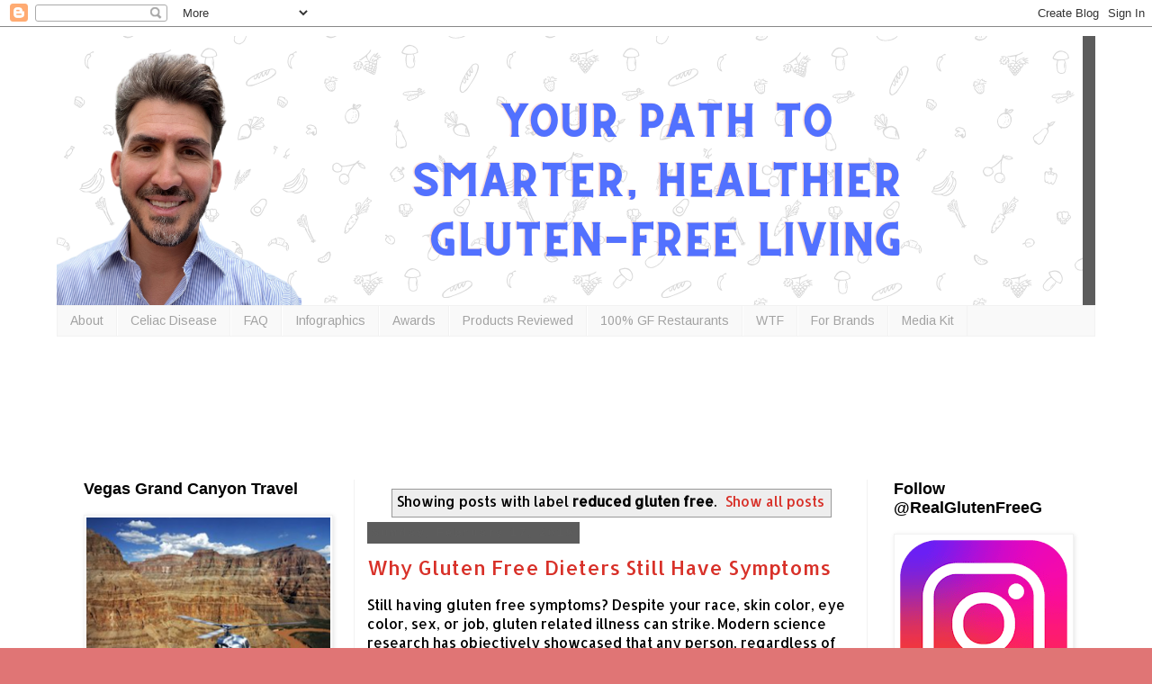

--- FILE ---
content_type: text/html; charset=UTF-8
request_url: http://www.realglutenfreeg.com/search/label/reduced%20gluten%20free
body_size: 19340
content:
<!DOCTYPE html>
<html class='v2' dir='ltr' xmlns='http://www.w3.org/1999/xhtml' xmlns:b='http://www.google.com/2005/gml/b' xmlns:data='http://www.google.com/2005/gml/data' xmlns:expr='http://www.google.com/2005/gml/expr'>
<head>
<link href='https://www.blogger.com/static/v1/widgets/335934321-css_bundle_v2.css' rel='stylesheet' type='text/css'/>
<meta content='width=1100' name='viewport'/>
<meta content='text/html; charset=UTF-8' http-equiv='Content-Type'/>
<meta content='blogger' name='generator'/>
<link href='http://www.realglutenfreeg.com/favicon.ico' rel='icon' type='image/x-icon'/>
<link href='http://www.realglutenfreeg.com/search/label/reduced%20gluten%20free' rel='canonical'/>
<link rel="alternate" type="application/atom+xml" title="@GlutenFreeG - Atom" href="http://www.realglutenfreeg.com/feeds/posts/default" />
<link rel="alternate" type="application/rss+xml" title="@GlutenFreeG - RSS" href="http://www.realglutenfreeg.com/feeds/posts/default?alt=rss" />
<link rel="service.post" type="application/atom+xml" title="@GlutenFreeG - Atom" href="https://www.blogger.com/feeds/8183643138524514563/posts/default" />
<!--Can't find substitution for tag [blog.ieCssRetrofitLinks]-->
<meta content='Your Gluten-Free resource for product reviews, natural foods and important news, tips and tricks on living smart and healthy.' name='description'/>
<meta content='http://www.realglutenfreeg.com/search/label/reduced%20gluten%20free' property='og:url'/>
<meta content='@GlutenFreeG' property='og:title'/>
<meta content='Your Gluten-Free resource for product reviews, natural foods and important news, tips and tricks on living smart and healthy.' property='og:description'/>
<title>@GlutenFreeG: reduced gluten free</title>
<style type='text/css'>@font-face{font-family:'Allerta';font-style:normal;font-weight:400;font-display:swap;src:url(//fonts.gstatic.com/s/allerta/v19/TwMO-IAHRlkbx940YnYXSCiN9uc.woff2)format('woff2');unicode-range:U+0000-00FF,U+0131,U+0152-0153,U+02BB-02BC,U+02C6,U+02DA,U+02DC,U+0304,U+0308,U+0329,U+2000-206F,U+20AC,U+2122,U+2191,U+2193,U+2212,U+2215,U+FEFF,U+FFFD;}@font-face{font-family:'Arimo';font-style:normal;font-weight:400;font-display:swap;src:url(//fonts.gstatic.com/s/arimo/v35/P5sfzZCDf9_T_3cV7NCUECyoxNk37cxcDRrBdwcoaaQwpBQ.woff2)format('woff2');unicode-range:U+0460-052F,U+1C80-1C8A,U+20B4,U+2DE0-2DFF,U+A640-A69F,U+FE2E-FE2F;}@font-face{font-family:'Arimo';font-style:normal;font-weight:400;font-display:swap;src:url(//fonts.gstatic.com/s/arimo/v35/P5sfzZCDf9_T_3cV7NCUECyoxNk37cxcBBrBdwcoaaQwpBQ.woff2)format('woff2');unicode-range:U+0301,U+0400-045F,U+0490-0491,U+04B0-04B1,U+2116;}@font-face{font-family:'Arimo';font-style:normal;font-weight:400;font-display:swap;src:url(//fonts.gstatic.com/s/arimo/v35/P5sfzZCDf9_T_3cV7NCUECyoxNk37cxcDBrBdwcoaaQwpBQ.woff2)format('woff2');unicode-range:U+1F00-1FFF;}@font-face{font-family:'Arimo';font-style:normal;font-weight:400;font-display:swap;src:url(//fonts.gstatic.com/s/arimo/v35/P5sfzZCDf9_T_3cV7NCUECyoxNk37cxcAxrBdwcoaaQwpBQ.woff2)format('woff2');unicode-range:U+0370-0377,U+037A-037F,U+0384-038A,U+038C,U+038E-03A1,U+03A3-03FF;}@font-face{font-family:'Arimo';font-style:normal;font-weight:400;font-display:swap;src:url(//fonts.gstatic.com/s/arimo/v35/P5sfzZCDf9_T_3cV7NCUECyoxNk37cxcAhrBdwcoaaQwpBQ.woff2)format('woff2');unicode-range:U+0307-0308,U+0590-05FF,U+200C-2010,U+20AA,U+25CC,U+FB1D-FB4F;}@font-face{font-family:'Arimo';font-style:normal;font-weight:400;font-display:swap;src:url(//fonts.gstatic.com/s/arimo/v35/P5sfzZCDf9_T_3cV7NCUECyoxNk37cxcDxrBdwcoaaQwpBQ.woff2)format('woff2');unicode-range:U+0102-0103,U+0110-0111,U+0128-0129,U+0168-0169,U+01A0-01A1,U+01AF-01B0,U+0300-0301,U+0303-0304,U+0308-0309,U+0323,U+0329,U+1EA0-1EF9,U+20AB;}@font-face{font-family:'Arimo';font-style:normal;font-weight:400;font-display:swap;src:url(//fonts.gstatic.com/s/arimo/v35/P5sfzZCDf9_T_3cV7NCUECyoxNk37cxcDhrBdwcoaaQwpBQ.woff2)format('woff2');unicode-range:U+0100-02BA,U+02BD-02C5,U+02C7-02CC,U+02CE-02D7,U+02DD-02FF,U+0304,U+0308,U+0329,U+1D00-1DBF,U+1E00-1E9F,U+1EF2-1EFF,U+2020,U+20A0-20AB,U+20AD-20C0,U+2113,U+2C60-2C7F,U+A720-A7FF;}@font-face{font-family:'Arimo';font-style:normal;font-weight:400;font-display:swap;src:url(//fonts.gstatic.com/s/arimo/v35/P5sfzZCDf9_T_3cV7NCUECyoxNk37cxcABrBdwcoaaQw.woff2)format('woff2');unicode-range:U+0000-00FF,U+0131,U+0152-0153,U+02BB-02BC,U+02C6,U+02DA,U+02DC,U+0304,U+0308,U+0329,U+2000-206F,U+20AC,U+2122,U+2191,U+2193,U+2212,U+2215,U+FEFF,U+FFFD;}</style>
<style id='page-skin-1' type='text/css'><!--
/*
-----------------------------------------------
Blogger Template Style
Name:     Simple
Designer: Josh Peterson
URL:      www.noaesthetic.com
----------------------------------------------- */
/* Variable definitions
====================
<Variable name="keycolor" description="Main Color" type="color" default="#66bbdd"/>
<Group description="Page Text" selector="body">
<Variable name="body.font" description="Font" type="font"
default="normal normal 12px Arial, Tahoma, Helvetica, FreeSans, sans-serif"/>
<Variable name="body.text.color" description="Text Color" type="color" default="#222222"/>
</Group>
<Group description="Backgrounds" selector=".body-fauxcolumns-outer">
<Variable name="body.background.color" description="Outer Background" type="color" default="#66bbdd"/>
<Variable name="content.background.color" description="Main Background" type="color" default="#ffffff"/>
<Variable name="header.background.color" description="Header Background" type="color" default="transparent"/>
</Group>
<Group description="Links" selector=".main-outer">
<Variable name="link.color" description="Link Color" type="color" default="#2288bb"/>
<Variable name="link.visited.color" description="Visited Color" type="color" default="#888888"/>
<Variable name="link.hover.color" description="Hover Color" type="color" default="#33aaff"/>
</Group>
<Group description="Blog Title" selector=".header h1">
<Variable name="header.font" description="Font" type="font"
default="normal normal 60px Arial, Tahoma, Helvetica, FreeSans, sans-serif"/>
<Variable name="header.text.color" description="Title Color" type="color" default="#3399bb" />
</Group>
<Group description="Blog Description" selector=".header .description">
<Variable name="description.text.color" description="Description Color" type="color"
default="#777777" />
</Group>
<Group description="Tabs Text" selector=".tabs-inner .widget li a">
<Variable name="tabs.font" description="Font" type="font"
default="normal normal 14px Arial, Tahoma, Helvetica, FreeSans, sans-serif"/>
<Variable name="tabs.text.color" description="Text Color" type="color" default="#999999"/>
<Variable name="tabs.selected.text.color" description="Selected Color" type="color" default="#000000"/>
</Group>
<Group description="Tabs Background" selector=".tabs-outer .PageList">
<Variable name="tabs.background.color" description="Background Color" type="color" default="#f5f5f5"/>
<Variable name="tabs.selected.background.color" description="Selected Color" type="color" default="#eeeeee"/>
</Group>
<Group description="Post Title" selector="h3.post-title, .comments h4">
<Variable name="post.title.font" description="Font" type="font"
default="normal normal 22px Arial, Tahoma, Helvetica, FreeSans, sans-serif"/>
</Group>
<Group description="Date Header" selector=".date-header">
<Variable name="date.header.color" description="Text Color" type="color"
default="#000000"/>
<Variable name="date.header.background.color" description="Background Color" type="color"
default="transparent"/>
<Variable name="date.header.font" description="Text Font" type="font"
default="normal bold 11px Arial, Tahoma, Helvetica, FreeSans, sans-serif"/>
<Variable name="date.header.padding" description="Date Header Padding" type="string" default="inherit"/>
<Variable name="date.header.letterspacing" description="Date Header Letter Spacing" type="string" default="inherit"/>
<Variable name="date.header.margin" description="Date Header Margin" type="string" default="inherit"/>
</Group>
<Group description="Post Footer" selector=".post-footer">
<Variable name="post.footer.text.color" description="Text Color" type="color" default="#666666"/>
<Variable name="post.footer.background.color" description="Background Color" type="color"
default="#f9f9f9"/>
<Variable name="post.footer.border.color" description="Shadow Color" type="color" default="#eeeeee"/>
</Group>
<Group description="Gadgets" selector="h2">
<Variable name="widget.title.font" description="Title Font" type="font"
default="normal bold 11px Arial, Tahoma, Helvetica, FreeSans, sans-serif"/>
<Variable name="widget.title.text.color" description="Title Color" type="color" default="#000000"/>
<Variable name="widget.alternate.text.color" description="Alternate Color" type="color" default="#999999"/>
</Group>
<Group description="Images" selector=".main-inner">
<Variable name="image.background.color" description="Background Color" type="color" default="#ffffff"/>
<Variable name="image.border.color" description="Border Color" type="color" default="#eeeeee"/>
<Variable name="image.text.color" description="Caption Text Color" type="color" default="#000000"/>
</Group>
<Group description="Accents" selector=".content-inner">
<Variable name="body.rule.color" description="Separator Line Color" type="color" default="#eeeeee"/>
<Variable name="tabs.border.color" description="Tabs Border Color" type="color" default="#f2f2f2"/>
</Group>
<Variable name="body.background" description="Body Background" type="background"
color="#e07575" default="$(color) none repeat scroll top left"/>
<Variable name="body.background.override" description="Body Background Override" type="string" default=""/>
<Variable name="body.background.gradient.cap" description="Body Gradient Cap" type="url"
default="url(//www.blogblog.com/1kt/simple/gradients_light.png)"/>
<Variable name="body.background.gradient.tile" description="Body Gradient Tile" type="url"
default="url(//www.blogblog.com/1kt/simple/body_gradient_tile_light.png)"/>
<Variable name="content.background.color.selector" description="Content Background Color Selector" type="string" default=".content-inner"/>
<Variable name="content.padding" description="Content Padding" type="length" default="10px" min="0" max="100px"/>
<Variable name="content.padding.horizontal" description="Content Horizontal Padding" type="length" default="10px" min="0" max="100px"/>
<Variable name="content.shadow.spread" description="Content Shadow Spread" type="length" default="40px" min="0" max="100px"/>
<Variable name="content.shadow.spread.webkit" description="Content Shadow Spread (WebKit)" type="length" default="5px" min="0" max="100px"/>
<Variable name="content.shadow.spread.ie" description="Content Shadow Spread (IE)" type="length" default="10px" min="0" max="100px"/>
<Variable name="main.border.width" description="Main Border Width" type="length" default="0" min="0" max="10px"/>
<Variable name="header.background.gradient" description="Header Gradient" type="url" default="none"/>
<Variable name="header.shadow.offset.left" description="Header Shadow Offset Left" type="length" default="-1px" min="-50px" max="50px"/>
<Variable name="header.shadow.offset.top" description="Header Shadow Offset Top" type="length" default="-1px" min="-50px" max="50px"/>
<Variable name="header.shadow.spread" description="Header Shadow Spread" type="length" default="1px" min="0" max="100px"/>
<Variable name="header.padding" description="Header Padding" type="length" default="30px" min="0" max="100px"/>
<Variable name="header.border.size" description="Header Border Size" type="length" default="1px" min="0" max="10px"/>
<Variable name="header.bottom.border.size" description="Header Bottom Border Size" type="length" default="1px" min="0" max="10px"/>
<Variable name="header.border.horizontalsize" description="Header Horizontal Border Size" type="length" default="0" min="0" max="10px"/>
<Variable name="description.text.size" description="Description Text Size" type="string" default="140%"/>
<Variable name="tabs.margin.top" description="Tabs Margin Top" type="length" default="0" min="0" max="100px"/>
<Variable name="tabs.margin.side" description="Tabs Side Margin" type="length" default="30px" min="0" max="100px"/>
<Variable name="tabs.background.gradient" description="Tabs Background Gradient" type="url"
default="url(//www.blogblog.com/1kt/simple/gradients_light.png)"/>
<Variable name="tabs.border.width" description="Tabs Border Width" type="length" default="1px" min="0" max="10px"/>
<Variable name="tabs.bevel.border.width" description="Tabs Bevel Border Width" type="length" default="1px" min="0" max="10px"/>
<Variable name="post.margin.bottom" description="Post Bottom Margin" type="length" default="25px" min="0" max="100px"/>
<Variable name="image.border.small.size" description="Image Border Small Size" type="length" default="2px" min="0" max="10px"/>
<Variable name="image.border.large.size" description="Image Border Large Size" type="length" default="5px" min="0" max="10px"/>
<Variable name="page.width.selector" description="Page Width Selector" type="string" default=".region-inner"/>
<Variable name="page.width" description="Page Width" type="string" default="auto"/>
<Variable name="main.section.margin" description="Main Section Margin" type="length" default="15px" min="0" max="100px"/>
<Variable name="main.padding" description="Main Padding" type="length" default="15px" min="0" max="100px"/>
<Variable name="main.padding.top" description="Main Padding Top" type="length" default="30px" min="0" max="100px"/>
<Variable name="main.padding.bottom" description="Main Padding Bottom" type="length" default="30px" min="0" max="100px"/>
<Variable name="paging.background"
color="#ffffff"
description="Background of blog paging area" type="background"
default="transparent none no-repeat scroll top center"/>
<Variable name="footer.bevel" description="Bevel border length of footer" type="length" default="0" min="0" max="10px"/>
<Variable name="mobile.background.overlay" description="Mobile Background Overlay" type="string"
default="transparent none repeat scroll top left"/>
<Variable name="mobile.background.size" description="Mobile Background Size" type="string" default="auto"/>
<Variable name="mobile.button.color" description="Mobile Button Color" type="color" default="#ffffff" />
<Variable name="startSide" description="Side where text starts in blog language" type="automatic" default="left"/>
<Variable name="endSide" description="Side where text ends in blog language" type="automatic" default="right"/>
*/
/* Content
----------------------------------------------- */
body {
font: normal normal 14px Allerta;
color: #000000;
background: #e07575 url(https://blogger.googleusercontent.com/img/a/AVvXsEgMlkY5ebCWfNet9aRhLV96fFTOomqlqk20BXGU1xHiD2LnHokqqAgWqZOfwjzvBfC7OEXVGFXak5HHWXsdWuAROeETzpTqk5zbt-X3fSaP-3gDnIlonB8d-lYwdqGjACYokM93cceGVr9uRLiIgjWwXnD4Ntmjw_PbmsCQP0-Y0kFgKMe6JtphcogLbeo=s1600) repeat fixed top center;
padding: 0 0 0 0;
}
html body .region-inner {
min-width: 0;
max-width: 100%;
width: auto;
}
h2 {
font-size: 22px;
}
a:link {
text-decoration:none;
color: #d83129;
}
a:visited {
text-decoration:none;
color: #959595;
}
a:hover {
text-decoration:underline;
color: #ff6047;
}
.body-fauxcolumn-outer .fauxcolumn-inner {
background: transparent none repeat scroll top left;
_background-image: none;
}
.body-fauxcolumn-outer .cap-top {
position: absolute;
z-index: 1;
height: 400px;
width: 100%;
background: #e07575 url(https://blogger.googleusercontent.com/img/a/AVvXsEgMlkY5ebCWfNet9aRhLV96fFTOomqlqk20BXGU1xHiD2LnHokqqAgWqZOfwjzvBfC7OEXVGFXak5HHWXsdWuAROeETzpTqk5zbt-X3fSaP-3gDnIlonB8d-lYwdqGjACYokM93cceGVr9uRLiIgjWwXnD4Ntmjw_PbmsCQP0-Y0kFgKMe6JtphcogLbeo=s1600) repeat fixed top center;
}
.body-fauxcolumn-outer .cap-top .cap-left {
width: 100%;
background: transparent none repeat-x scroll top left;
_background-image: none;
}
.content-outer {
-moz-box-shadow: 0 0 0 rgba(0, 0, 0, .15);
-webkit-box-shadow: 0 0 0 rgba(0, 0, 0, .15);
-goog-ms-box-shadow: 0 0 0 #333333;
box-shadow: 0 0 0 rgba(0, 0, 0, .15);
margin-bottom: 1px;
}
.content-inner {
padding: 10px 40px;
}
.content-inner {
background-color: #ffffff;
}
/* Header
----------------------------------------------- */
.header-outer {
background: #5c5c5c none repeat-x scroll 0 -400px;
_background-image: none;
}
.Header h1 {
font: normal normal 40px Allerta;
color: #cc4247;
text-shadow: 0 0 0 rgba(0, 0, 0, .2);
}
.Header h1 a {
color: #cc4247;
}
.Header .description {
font-size: 18px;
color: #878787;
}
.header-inner .Header .titlewrapper {
padding: 22px 0;
}
.header-inner .Header .descriptionwrapper {
padding: 0 0;
}
/* Tabs
----------------------------------------------- */
.tabs-inner .section:first-child {
border-top: 0 solid #f2f2f2;
}
.tabs-inner .section:first-child ul {
margin-top: -1px;
border-top: 1px solid #f2f2f2;
border-left: 1px solid #f2f2f2;
border-right: 1px solid #f2f2f2;
}
.tabs-inner .widget ul {
background: #f9f9f9 none repeat-x scroll 0 -800px;
_background-image: none;
border-bottom: 1px solid #f2f2f2;
margin-top: 0;
margin-left: -30px;
margin-right: -30px;
}
.tabs-inner .widget li a {
display: inline-block;
padding: .6em 1em;
font: normal normal 14px Arimo;
color: #a3a3a3;
border-left: 1px solid #ffffff;
border-right: 1px solid #f2f2f2;
}
.tabs-inner .widget li:first-child a {
border-left: none;
}
.tabs-inner .widget li.selected a, .tabs-inner .widget li a:hover {
color: #000000;
background-color: #f2f2f2;
text-decoration: none;
}
/* Columns
----------------------------------------------- */
.main-outer {
border-top: 0 solid #f2f2f2;
}
.fauxcolumn-left-outer .fauxcolumn-inner {
border-right: 1px solid #f2f2f2;
}
.fauxcolumn-right-outer .fauxcolumn-inner {
border-left: 1px solid #f2f2f2;
}
/* Headings
----------------------------------------------- */
div.widget > h2,
div.widget h2.title {
margin: 0 0 1em 0;
font: normal bold 18px 'Trebuchet MS',Trebuchet,Verdana,sans-serif;
color: #000000;
}
/* Widgets
----------------------------------------------- */
.widget .zippy {
color: #a3a3a3;
text-shadow: 2px 2px 1px rgba(0, 0, 0, .1);
}
.widget .popular-posts ul {
list-style: none;
}
/* Posts
----------------------------------------------- */
h2.date-header {
font: normal bold 12px Arial, Tahoma, Helvetica, FreeSans, sans-serif;
}
.date-header span {
background-color: #5c5c5c;
color: #5d5d5d;
padding: 0.4em;
letter-spacing: 3px;
margin: inherit;
}
.main-inner {
padding-top: 35px;
padding-bottom: 65px;
}
.main-inner .column-center-inner {
padding: 0 0;
}
.main-inner .column-center-inner .section {
margin: 0 1em;
}
.post {
margin: 0 0 45px 0;
}
h3.post-title, .comments h4 {
font: normal normal 22px Allerta;
margin: .75em 0 0;
}
.post-body {
font-size: 110%;
line-height: 1.4;
position: relative;
}
.post-body img, .post-body .tr-caption-container, .Profile img, .Image img,
.BlogList .item-thumbnail img {
padding: 2px;
background: #ffffff;
border: 1px solid #f2f2f2;
-moz-box-shadow: 1px 1px 5px rgba(0, 0, 0, .1);
-webkit-box-shadow: 1px 1px 5px rgba(0, 0, 0, .1);
box-shadow: 1px 1px 5px rgba(0, 0, 0, .1);
}
.post-body img, .post-body .tr-caption-container {
padding: 5px;
}
.post-body .tr-caption-container {
color: #5d5d5d;
}
.post-body .tr-caption-container img {
padding: 0;
background: transparent;
border: none;
-moz-box-shadow: 0 0 0 rgba(0, 0, 0, .1);
-webkit-box-shadow: 0 0 0 rgba(0, 0, 0, .1);
box-shadow: 0 0 0 rgba(0, 0, 0, .1);
}
.post-header {
margin: 0 0 1.5em;
line-height: 1.6;
font-size: 90%;
}
.post-footer {
margin: 20px -2px 0;
padding: 5px 10px;
color: #7a7a7a;
background-color: #fdfdfd;
border-bottom: 1px solid #f2f2f2;
line-height: 1.6;
font-size: 90%;
}
#comments .comment-author {
padding-top: 1.5em;
border-top: 1px solid #f2f2f2;
background-position: 0 1.5em;
}
#comments .comment-author:first-child {
padding-top: 0;
border-top: none;
}
.avatar-image-container {
margin: .2em 0 0;
}
#comments .avatar-image-container img {
border: 1px solid #f2f2f2;
}
/* Comments
----------------------------------------------- */
.comments .comments-content .icon.blog-author {
background-repeat: no-repeat;
background-image: url([data-uri]);
}
.comments .comments-content .loadmore a {
border-top: 1px solid #a3a3a3;
border-bottom: 1px solid #a3a3a3;
}
.comments .comment-thread.inline-thread {
background-color: #fdfdfd;
}
.comments .continue {
border-top: 2px solid #a3a3a3;
}
/* Accents
---------------------------------------------- */
.section-columns td.columns-cell {
border-left: 1px solid #f2f2f2;
}
.blog-pager {
background: transparent url(//www.blogblog.com/1kt/simple/paging_dot.png) repeat-x scroll top center;
}
.blog-pager-older-link, .home-link,
.blog-pager-newer-link {
background-color: #ffffff;
padding: 5px;
}
.footer-outer {
border-top: 1px dashed #bbbbbb;
}
/* Mobile
----------------------------------------------- */
body.mobile  {
background-size: auto;
}
.mobile .body-fauxcolumn-outer {
background: transparent none repeat scroll top left;
}
.mobile .body-fauxcolumn-outer .cap-top {
background-size: 100% auto;
}
.mobile .content-outer {
-webkit-box-shadow: 0 0 3px rgba(0, 0, 0, .15);
box-shadow: 0 0 3px rgba(0, 0, 0, .15);
}
.mobile .tabs-inner .widget ul {
margin-left: 0;
margin-right: 0;
}
.mobile .post {
margin: 0;
}
.mobile .main-inner .column-center-inner .section {
margin: 0;
}
.mobile .date-header span {
padding: 0.1em 10px;
margin: 0 -10px;
}
.mobile h3.post-title {
margin: 0;
}
.mobile .blog-pager {
background: transparent none no-repeat scroll top center;
}
.mobile .footer-outer {
border-top: none;
}
.mobile .main-inner, .mobile .footer-inner {
background-color: #ffffff;
}
.mobile-index-contents {
color: #000000;
}
.mobile-link-button {
background-color: #d83129;
}
.mobile-link-button a:link, .mobile-link-button a:visited {
color: #ffffff;
}
.mobile .tabs-inner .section:first-child {
border-top: none;
}
.mobile .tabs-inner .PageList .widget-content {
background-color: #f2f2f2;
color: #000000;
border-top: 1px solid #f2f2f2;
border-bottom: 1px solid #f2f2f2;
}
.mobile .tabs-inner .PageList .widget-content .pagelist-arrow {
border-left: 1px solid #f2f2f2;
}

--></style>
<style id='template-skin-1' type='text/css'><!--
body {
min-width: 1234px;
}
.content-outer, .content-fauxcolumn-outer, .region-inner {
min-width: 1234px;
max-width: 1234px;
_width: 1234px;
}
.main-inner .columns {
padding-left: 331px;
padding-right: 254px;
}
.main-inner .fauxcolumn-center-outer {
left: 331px;
right: 254px;
/* IE6 does not respect left and right together */
_width: expression(this.parentNode.offsetWidth -
parseInt("331px") -
parseInt("254px") + 'px');
}
.main-inner .fauxcolumn-left-outer {
width: 331px;
}
.main-inner .fauxcolumn-right-outer {
width: 254px;
}
.main-inner .column-left-outer {
width: 331px;
right: 100%;
margin-left: -331px;
}
.main-inner .column-right-outer {
width: 254px;
margin-right: -254px;
}
#layout {
min-width: 0;
}
#layout .content-outer {
min-width: 0;
width: 800px;
}
#layout .region-inner {
min-width: 0;
width: auto;
}
--></style>
<!-- Google tag (gtag.js) -->
<script async='true' src='https://www.googletagmanager.com/gtag/js?id=G-397053821'></script>
<script>
        window.dataLayer = window.dataLayer || [];
        function gtag(){dataLayer.push(arguments);}
        gtag('js', new Date());
        gtag('config', 'G-397053821');
      </script>
<link href='https://www.blogger.com/dyn-css/authorization.css?targetBlogID=8183643138524514563&amp;zx=c868718d-4607-41c9-be05-cea29115e947' media='none' onload='if(media!=&#39;all&#39;)media=&#39;all&#39;' rel='stylesheet'/><noscript><link href='https://www.blogger.com/dyn-css/authorization.css?targetBlogID=8183643138524514563&amp;zx=c868718d-4607-41c9-be05-cea29115e947' rel='stylesheet'/></noscript>
<meta name='google-adsense-platform-account' content='ca-host-pub-1556223355139109'/>
<meta name='google-adsense-platform-domain' content='blogspot.com'/>

<!-- data-ad-client=ca-pub-2417671667326683 -->

</head>
<body class='loading'>
<div class='navbar section' id='navbar' name='Navbar'><div class='widget Navbar' data-version='1' id='Navbar1'><script type="text/javascript">
    function setAttributeOnload(object, attribute, val) {
      if(window.addEventListener) {
        window.addEventListener('load',
          function(){ object[attribute] = val; }, false);
      } else {
        window.attachEvent('onload', function(){ object[attribute] = val; });
      }
    }
  </script>
<div id="navbar-iframe-container"></div>
<script type="text/javascript" src="https://apis.google.com/js/platform.js"></script>
<script type="text/javascript">
      gapi.load("gapi.iframes:gapi.iframes.style.bubble", function() {
        if (gapi.iframes && gapi.iframes.getContext) {
          gapi.iframes.getContext().openChild({
              url: 'https://www.blogger.com/navbar/8183643138524514563?origin\x3dhttp://www.realglutenfreeg.com',
              where: document.getElementById("navbar-iframe-container"),
              id: "navbar-iframe"
          });
        }
      });
    </script><script type="text/javascript">
(function() {
var script = document.createElement('script');
script.type = 'text/javascript';
script.src = '//pagead2.googlesyndication.com/pagead/js/google_top_exp.js';
var head = document.getElementsByTagName('head')[0];
if (head) {
head.appendChild(script);
}})();
</script>
</div></div>
<div itemscope='itemscope' itemtype='http://schema.org/Blog' style='display: none;'>
<meta content='@GlutenFreeG' itemprop='name'/>
<meta content='Your Gluten-Free resource for product reviews, natural foods and important news, tips and tricks on living smart and healthy.' itemprop='description'/>
</div>
<div class='body-fauxcolumns'>
<div class='fauxcolumn-outer body-fauxcolumn-outer'>
<div class='cap-top'>
<div class='cap-left'></div>
<div class='cap-right'></div>
</div>
<div class='fauxborder-left'>
<div class='fauxborder-right'></div>
<div class='fauxcolumn-inner'>
</div>
</div>
<div class='cap-bottom'>
<div class='cap-left'></div>
<div class='cap-right'></div>
</div>
</div>
</div>
<div class='content'>
<div class='content-fauxcolumns'>
<div class='fauxcolumn-outer content-fauxcolumn-outer'>
<div class='cap-top'>
<div class='cap-left'></div>
<div class='cap-right'></div>
</div>
<div class='fauxborder-left'>
<div class='fauxborder-right'></div>
<div class='fauxcolumn-inner'>
</div>
</div>
<div class='cap-bottom'>
<div class='cap-left'></div>
<div class='cap-right'></div>
</div>
</div>
</div>
<div class='content-outer'>
<div class='content-cap-top cap-top'>
<div class='cap-left'></div>
<div class='cap-right'></div>
</div>
<div class='fauxborder-left content-fauxborder-left'>
<div class='fauxborder-right content-fauxborder-right'></div>
<div class='content-inner'>
<header>
<div class='header-outer'>
<div class='header-cap-top cap-top'>
<div class='cap-left'></div>
<div class='cap-right'></div>
</div>
<div class='fauxborder-left header-fauxborder-left'>
<div class='fauxborder-right header-fauxborder-right'></div>
<div class='region-inner header-inner'>
<div class='header section' id='header' name='Header'><div class='widget Header' data-version='1' id='Header1'>
<div id='header-inner'>
<a href='http://www.realglutenfreeg.com/' style='display: block'>
<img alt='@GlutenFreeG' height='300px; ' id='Header1_headerimg' src='https://blogger.googleusercontent.com/img/a/AVvXsEiHiuJZQWiW97V44lRhPJUMo7phMCZ2v5tb68ez6j0GgVshYUgS1ztbQuLxRCSw87umfkpyrv66cjaVkQ_gBSfGI1tlvMTLjkAcR0MeYcMPCiNq4BJZkdQeA4OH4H4NdXRK9xahSiKLkiPmD9bxU6E217nvQ_rdpP1Z81Z4B6PklbzgfQWnjrsh-61RadY=s1140' style='display: block' width='1140px; '/>
</a>
</div>
</div></div>
</div>
</div>
<div class='header-cap-bottom cap-bottom'>
<div class='cap-left'></div>
<div class='cap-right'></div>
</div>
</div>
</header>
<div class='tabs-outer'>
<div class='tabs-cap-top cap-top'>
<div class='cap-left'></div>
<div class='cap-right'></div>
</div>
<div class='fauxborder-left tabs-fauxborder-left'>
<div class='fauxborder-right tabs-fauxborder-right'></div>
<div class='region-inner tabs-inner'>
<div class='tabs section' id='crosscol' name='Cross-Column'><div class='widget PageList' data-version='1' id='PageList1'>
<h2>Pages</h2>
<div class='widget-content'>
<ul>
<li>
<a href='http://www.realglutenfreeg.com/p/about.html'>About</a>
</li>
<li>
<a href='http://www.realglutenfreeg.com/p/celiac-disease.html'>Celiac Disease</a>
</li>
<li>
<a href='http://www.realglutenfreeg.com/p/faq.html'>FAQ</a>
</li>
<li>
<a href='http://www.realglutenfreeg.com/p/favs.html'>Infographics</a>
</li>
<li>
<a href='http://www.realglutenfreeg.com/p/awards.html'>Awards</a>
</li>
<li>
<a href='http://www.realglutenfreeg.com/p/reviews_7.html'>Products Reviewed</a>
</li>
<li>
<a href='http://www.realglutenfreeg.com/p/restaurants.html'>100% GF Restaurants</a>
</li>
<li>
<a href='http://www.realglutenfreeg.com/p/shame-on-you.html'>WTF</a>
</li>
<li>
<a href='http://www.realglutenfreeg.com/p/reviews.html'>For Brands</a>
</li>
<li>
<a href='http://www.realglutenfreeg.com/p/media-kit.html'>Media Kit</a>
</li>
</ul>
<div class='clear'></div>
</div>
</div></div>
<div class='tabs section' id='crosscol-overflow' name='Cross-Column 2'><div class='widget AdSense' data-version='1' id='AdSense2'>
<div class='widget-content'>
<script type="text/javascript">
    google_ad_client = "ca-pub-2417671667326683";
    google_ad_host = "ca-host-pub-1556223355139109";
    google_ad_host_channel = "L0001";
    google_ad_slot = "2172858850";
    google_ad_width = 970;
    google_ad_height = 90;
</script>
<!-- glutenfreeg_sidebar-left-1_AdSense2_970x90_as -->
<script type="text/javascript"
src="//pagead2.googlesyndication.com/pagead/show_ads.js">
</script>
<div class='clear'></div>
</div>
</div></div>
</div>
</div>
<div class='tabs-cap-bottom cap-bottom'>
<div class='cap-left'></div>
<div class='cap-right'></div>
</div>
</div>
<div class='main-outer'>
<div class='main-cap-top cap-top'>
<div class='cap-left'></div>
<div class='cap-right'></div>
</div>
<div class='fauxborder-left main-fauxborder-left'>
<div class='fauxborder-right main-fauxborder-right'></div>
<div class='region-inner main-inner'>
<div class='columns fauxcolumns'>
<div class='fauxcolumn-outer fauxcolumn-center-outer'>
<div class='cap-top'>
<div class='cap-left'></div>
<div class='cap-right'></div>
</div>
<div class='fauxborder-left'>
<div class='fauxborder-right'></div>
<div class='fauxcolumn-inner'>
</div>
</div>
<div class='cap-bottom'>
<div class='cap-left'></div>
<div class='cap-right'></div>
</div>
</div>
<div class='fauxcolumn-outer fauxcolumn-left-outer'>
<div class='cap-top'>
<div class='cap-left'></div>
<div class='cap-right'></div>
</div>
<div class='fauxborder-left'>
<div class='fauxborder-right'></div>
<div class='fauxcolumn-inner'>
</div>
</div>
<div class='cap-bottom'>
<div class='cap-left'></div>
<div class='cap-right'></div>
</div>
</div>
<div class='fauxcolumn-outer fauxcolumn-right-outer'>
<div class='cap-top'>
<div class='cap-left'></div>
<div class='cap-right'></div>
</div>
<div class='fauxborder-left'>
<div class='fauxborder-right'></div>
<div class='fauxcolumn-inner'>
</div>
</div>
<div class='cap-bottom'>
<div class='cap-left'></div>
<div class='cap-right'></div>
</div>
</div>
<!-- corrects IE6 width calculation -->
<div class='columns-inner'>
<div class='column-center-outer'>
<div class='column-center-inner'>
<div class='main section' id='main' name='Main'><div class='widget Blog' data-version='1' id='Blog1'>
<div class='blog-posts hfeed'>
<div class='status-msg-wrap'>
<div class='status-msg-body'>
Showing posts with label <b>reduced gluten free</b>. <a href="http://www.realglutenfreeg.com/">Show all posts</a>
</div>
<div class='status-msg-border'>
<div class='status-msg-bg'>
<div class='status-msg-hidden'>Showing posts with label <b>reduced gluten free</b>. <a href="http://www.realglutenfreeg.com/">Show all posts</a></div>
</div>
</div>
</div>
<div style='clear: both;'></div>

          <div class="date-outer">
        
<h2 class='date-header'><span>Sunday, February 17, 2019</span></h2>

          <div class="date-posts">
        
<div class='post-outer'>
<div class='post hentry uncustomized-post-template' itemprop='blogPost' itemscope='itemscope' itemtype='http://schema.org/BlogPosting'>
<meta content='https://blogger.googleusercontent.com/img/b/R29vZ2xl/AVvXsEgbfXVq9701v6hcm7guO4SgKfKbRO-cXUeh5z584xeSszX3e007j8Xbjtfuz7UMKmm0z5ugomFhAZtE50dUOFZKv2AdmO8OZQOuMxNMmJFEa400MkRS8x37OaP4j9Vh6pK318_vCGbppxc/s640/Salad+header.png' itemprop='image_url'/>
<meta content='8183643138524514563' itemprop='blogId'/>
<meta content='8280220725737992172' itemprop='postId'/>
<a name='8280220725737992172'></a>
<h3 class='post-title entry-title' itemprop='name'>
<a href='http://www.realglutenfreeg.com/2019/02/why-gluten-free-dieters-still-have.html'>Why Gluten Free Dieters Still Have Symptoms</a>
</h3>
<div class='post-header'>
<div class='post-header-line-1'></div>
</div>
<div class='post-body entry-content' id='post-body-8280220725737992172' itemprop='articleBody'>
<span face="Helvetica Neue, Arial, Helvetica, sans-serif">Still having gluten free symptoms? Despite your race, skin color, eye color, sex, or job, gluten related illness can strike. Modern science research has objectively showcased that any person, regardless of their heritage, often cannot ingest and digest food and beverage containing gluten resulting in a variety of auto immune related illnesses.&#160;</span><br>
<span face="Helvetica Neue, Arial, Helvetica, sans-serif"><br></span>
<span face="Helvetica Neue, Arial, Helvetica, sans-serif"><img border="0" data-original-height="208" data-original-width="722" height="184" loading="lazy" src="https://blogger.googleusercontent.com/img/b/R29vZ2xl/AVvXsEgbfXVq9701v6hcm7guO4SgKfKbRO-cXUeh5z584xeSszX3e007j8Xbjtfuz7UMKmm0z5ugomFhAZtE50dUOFZKv2AdmO8OZQOuMxNMmJFEa400MkRS8x37OaP4j9Vh6pK318_vCGbppxc/s640/Salad+header.png" width="640"></span><span></span>
<div style='clear: both;'></div>
</div>
<div class='jump-link'>
<a href='http://www.realglutenfreeg.com/2019/02/why-gluten-free-dieters-still-have.html#more' title='Why Gluten Free Dieters Still Have Symptoms'>Read More Here &gt;&gt;</a>
</div>
<div class='post-footer'>
<div class='post-footer-line post-footer-line-1'>
<span class='post-author vcard'>
Blogger by
<span class='fn' itemprop='author' itemscope='itemscope' itemtype='http://schema.org/Person'>
<meta content='https://www.blogger.com/profile/03779134845311522356' itemprop='url'/>
<a class='g-profile' href='https://www.blogger.com/profile/03779134845311522356' rel='author' title='author profile'>
<span itemprop='name'>GlutenFreeG</span>
</a>
</span>
</span>
<span class='post-timestamp'>
</span>
<span class='post-comment-link'>
<a class='comment-link' href='http://www.realglutenfreeg.com/2019/02/why-gluten-free-dieters-still-have.html#comment-form' onclick=''>
7 comments:
  </a>
</span>
<span class='post-icons'>
</span>
<div class='post-share-buttons goog-inline-block'>
<a class='goog-inline-block share-button sb-email' href='https://www.blogger.com/share-post.g?blogID=8183643138524514563&postID=8280220725737992172&target=email' target='_blank' title='Email This'><span class='share-button-link-text'>Email This</span></a><a class='goog-inline-block share-button sb-blog' href='https://www.blogger.com/share-post.g?blogID=8183643138524514563&postID=8280220725737992172&target=blog' onclick='window.open(this.href, "_blank", "height=270,width=475"); return false;' target='_blank' title='BlogThis!'><span class='share-button-link-text'>BlogThis!</span></a><a class='goog-inline-block share-button sb-twitter' href='https://www.blogger.com/share-post.g?blogID=8183643138524514563&postID=8280220725737992172&target=twitter' target='_blank' title='Share to X'><span class='share-button-link-text'>Share to X</span></a><a class='goog-inline-block share-button sb-facebook' href='https://www.blogger.com/share-post.g?blogID=8183643138524514563&postID=8280220725737992172&target=facebook' onclick='window.open(this.href, "_blank", "height=430,width=640"); return false;' target='_blank' title='Share to Facebook'><span class='share-button-link-text'>Share to Facebook</span></a><a class='goog-inline-block share-button sb-pinterest' href='https://www.blogger.com/share-post.g?blogID=8183643138524514563&postID=8280220725737992172&target=pinterest' target='_blank' title='Share to Pinterest'><span class='share-button-link-text'>Share to Pinterest</span></a>
</div>
</div>
<div class='post-footer-line post-footer-line-2'>
<span class='post-labels'>
Labels:
<a href='http://www.realglutenfreeg.com/search/label/FDA' rel='tag'>FDA</a>,
<a href='http://www.realglutenfreeg.com/search/label/gluten%20free' rel='tag'>gluten free</a>,
<a href='http://www.realglutenfreeg.com/search/label/reduced%20gluten%20free' rel='tag'>reduced gluten free</a>
</span>
</div>
<div class='post-footer-line post-footer-line-3'>
<span class='post-location'>
</span>
</div>
</div>
</div>
</div>

        </div></div>
      
</div>
<div class='blog-pager' id='blog-pager'>
<span id='blog-pager-older-link'>
<a class='blog-pager-older-link' href='http://www.realglutenfreeg.com/search/label/reduced%20gluten%20free?updated-max=2019-02-17T06:32:00-07:00&max-results=20&start=20&by-date=false' id='Blog1_blog-pager-older-link' title='Older Posts'>Older Posts</a>
</span>
<a class='home-link' href='http://www.realglutenfreeg.com/'>Home</a>
</div>
<div class='clear'></div>
<div class='blog-feeds'>
<div class='feed-links'>
Subscribe to:
<a class='feed-link' href='http://www.realglutenfreeg.com/feeds/posts/default' target='_blank' type='application/atom+xml'>Comments (Atom)</a>
</div>
</div>
</div></div>
</div>
</div>
<div class='column-left-outer'>
<div class='column-left-inner'>
<aside>
<div class='sidebar section' id='sidebar-left-1'><div class='widget Image' data-version='1' id='Image6'>
<h2>Vegas Grand Canyon Travel</h2>
<div class='widget-content'>
<a href='https://www.viator.com/Las-Vegas/d684-ttd?pid=P00151471&mcid=42383&medium=link&medium_version=selector&campaign=GlutenFreeG'>
<img alt='Vegas Grand Canyon Travel' height='212' id='Image6_img' src='https://blogger.googleusercontent.com/img/a/AVvXsEh8mupZ39ng22Smyrq8B6P7u1oIOgMTdfZN9T6cf7_d7Ku6vtRX3aCED2T89PZ6s2GZQEGgUNYRGZHfUNKo5taAuxttEtaNh0lXUJBz5_RsqkhXYb7yy4oN-z7-ZXh1F7rKo51pQLzlFB24PF7Cjk_w5n6vx8q4P6v8gHIaOrZc1YRefCWyO3XU_4jxaZM=s280' width='280'/>
</a>
<br/>
</div>
<div class='clear'></div>
</div><div class='widget Image' data-version='1' id='Image5'>
<h2>Travel Deals To Florida</h2>
<div class='widget-content'>
<a href='https://www.viator.com/Florida/d276-ttd?pid=P00151471&mcid=42383&medium=link&medium_version=selector&campaign=GlutenFreeG'>
<img alt='Travel Deals To Florida' height='221' id='Image5_img' src='https://blogger.googleusercontent.com/img/a/AVvXsEhXfZKBBFkKBtJ2OwquL6okS9UcqPIHp8IM3f29iYM-XtUXcJDlzyjerlECr0CapnOnrjoATlV7bOgbe0XKD3U_rBhg-KaJt1LCaiBss5r2pqU_k6uhUNuseGrORHH16eH7olPJ-1BxT5QHXXRrScuQBxwS30GYN_wgOm8x_uoYTX7TWhSAmikasZallRU=s280' width='280'/>
</a>
<br/>
</div>
<div class='clear'></div>
</div><div class='widget Image' data-version='1' id='Image4'>
<h2>Travel Deals To NYC</h2>
<div class='widget-content'>
<a href='https://www.viator.com/New-York-City/d687-ttd?pid=P00151471&mcid=42383&medium=link&medium_version=selector&campaign=GlutenFreeG'>
<img alt='Travel Deals To NYC' height='197' id='Image4_img' src='https://blogger.googleusercontent.com/img/a/AVvXsEj9rWl0123ALFIHDrYfTPuKENbU51mB4JsT3Xg0ZXtYRCE4OIEffKd76-p8B1Ggwxjcgcz38WyFaTxB5fxKT9W52kbkzolA8dqGQWn7wm7F4a6cp1C_Ijbuuh-QXMDZg3XXOAaAjeN8oEgiLdQkJbCEX_uKNXQ3SzvT0JXfEn6GfBTga3xQl3cdCmMiIEY=s280' width='280'/>
</a>
<br/>
</div>
<div class='clear'></div>
</div><div class='widget Image' data-version='1' id='Image2'>
<h2>I eat carrots daily!</h2>
<div class='widget-content'>
<img alt='I eat carrots daily!' height='427' id='Image2_img' src='https://blogger.googleusercontent.com/img/b/R29vZ2xl/AVvXsEhHCtD4JrSOzFTyKUJX1gUbFegZqxonEXYHNrfgzNzZC9FYU5yX25FHqQOYHxuva39q2UC_63JaXYJuyT2pDU15CfsAvDn5jSqt6IKT_0pCrbNs9_9bKKrbh-e3f7u6kFsc7GZ0cljeTqY/s1600/i+love+carrots.png' width='280'/>
<br/>
</div>
<div class='clear'></div>
</div><div class='widget AdSense' data-version='1' id='AdSense4'>
<div class='widget-content'>
<script type="text/javascript">
    google_ad_client = "ca-pub-2417671667326683";
    google_ad_host = "ca-host-pub-1556223355139109";
    google_ad_host_channel = "L0001";
    google_ad_slot = "5126325254";
    google_ad_width = 200;
    google_ad_height = 200;
</script>
<!-- glutenfreeg_sidebar-left-1_AdSense4_200x200_as -->
<script type="text/javascript"
src="//pagead2.googlesyndication.com/pagead/show_ads.js">
</script>
<div class='clear'></div>
</div>
</div><div class='widget AdSense' data-version='1' id='AdSense7'>
<div class='widget-content'>
<script type="text/javascript">
    google_ad_client = "ca-pub-2417671667326683";
    google_ad_host = "ca-host-pub-1556223355139109";
    google_ad_host_channel = "L0001";
    google_ad_slot = "2399858055";
    google_ad_width = 300;
    google_ad_height = 600;
</script>
<!-- glutenfreeg_sidebar-left-1_AdSense7_300x600_as -->
<script type="text/javascript"
src="//pagead2.googlesyndication.com/pagead/show_ads.js">
</script>
<div class='clear'></div>
</div>
</div><div class='widget Image' data-version='1' id='Image1'>
<h2>Housewares &amp; Baby</h2>
<div class='widget-content'>
<a href='https://www.oxo.com/products/baby-toddler'>
<img alt='Housewares &amp; Baby' height='332' id='Image1_img' src='https://blogger.googleusercontent.com/img/b/R29vZ2xl/AVvXsEhYk60R6MaG_fg9RsnxBerqZjjA1M5ZXLr1fJG2-4kJCGxw0taOEmYOrUQIAa1Guh0hUBQ86OCBDdfj2CXCkx4GCIpFLtXTU48s-YVJMjrct74VriFDFr7LdXUdUZCMu5YA5hNCxAeC2A0/s1600/OXO+good+grips+baby+toddler.png' width='202'/>
</a>
<br/>
</div>
<div class='clear'></div>
</div><div class='widget AdSense' data-version='1' id='AdSense5'>
<div class='widget-content'>
<script type="text/javascript">
    google_ad_client = "ca-pub-2417671667326683";
    google_ad_host = "ca-host-pub-1556223355139109";
    google_ad_host_channel = "L0001";
    google_ad_slot = "8446391654";
    google_ad_width = 250;
    google_ad_height = 250;
</script>
<!-- glutenfreeg_sidebar-left-1_AdSense5_250x250_as -->
<script type="text/javascript"
src="//pagead2.googlesyndication.com/pagead/show_ads.js">
</script>
<div class='clear'></div>
</div>
</div></div>
</aside>
</div>
</div>
<div class='column-right-outer'>
<div class='column-right-inner'>
<aside>
<div class='sidebar section' id='sidebar-right-1'><div class='widget Image' data-version='1' id='Image7'>
<h2>Follow @RealGlutenFreeG</h2>
<div class='widget-content'>
<a href='https://www.instagram.com/realglutenfreeg'>
<img alt='Follow @RealGlutenFreeG' height='194' id='Image7_img' src='https://blogger.googleusercontent.com/img/a/AVvXsEjwXTK12r-PvvGebF4Xn6J9s7XBsCQPNxxGQxhLlQfEeAZmQyfM7_R1MnrNdfYM6TC6uVWq0tc2TbemUzQeQ2-3DqL4G7ASLndTLQRzdcNJUwUUr6tip7-OV2GJy8mQILIivyJv83YmMtbPRoiZJXS-w2K18OVfuuS7ZhXMasCsMs6EuBOy3YUy9VEHzVY=s194' width='194'/>
</a>
<br/>
</div>
<div class='clear'></div>
</div><div class='widget BlogSearch' data-version='1' id='BlogSearch1'>
<h2 class='title'>Search</h2>
<div class='widget-content'>
<div id='BlogSearch1_form'>
<form action='http://www.realglutenfreeg.com/search' class='gsc-search-box' target='_top'>
<table cellpadding='0' cellspacing='0' class='gsc-search-box'>
<tbody>
<tr>
<td class='gsc-input'>
<input autocomplete='off' class='gsc-input' name='q' size='10' title='search' type='text' value=''/>
</td>
<td class='gsc-search-button'>
<input class='gsc-search-button' title='search' type='submit' value='Search'/>
</td>
</tr>
</tbody>
</table>
</form>
</div>
</div>
<div class='clear'></div>
</div><div class='widget Label' data-version='1' id='Label1'>
<h2>Navigate by ...</h2>
<div class='widget-content list-label-widget-content'>
<ul>
<li>
<a dir='ltr' href='http://www.realglutenfreeg.com/search/label/Product%20Review'>Product Review</a>
<span dir='ltr'>(69)</span>
</li>
<li>
<a dir='ltr' href='http://www.realglutenfreeg.com/search/label/cross%20contamination'>cross contamination</a>
<span dir='ltr'>(36)</span>
</li>
<li>
<a dir='ltr' href='http://www.realglutenfreeg.com/search/label/gluten%20free'>gluten free</a>
<span dir='ltr'>(24)</span>
</li>
<li>
<a dir='ltr' href='http://www.realglutenfreeg.com/search/label/FDA'>FDA</a>
<span dir='ltr'>(17)</span>
</li>
<li>
<a dir='ltr' href='http://www.realglutenfreeg.com/search/label/non%20GMO'>non GMO</a>
<span dir='ltr'>(14)</span>
</li>
<li>
<a dir='ltr' href='http://www.realglutenfreeg.com/search/label/celiac%20disease'>celiac disease</a>
<span dir='ltr'>(12)</span>
</li>
<li>
<a dir='ltr' href='http://www.realglutenfreeg.com/search/label/Gluten-Free'>Gluten-Free</a>
<span dir='ltr'>(11)</span>
</li>
<li>
<a dir='ltr' href='http://www.realglutenfreeg.com/search/label/recipes'>recipes</a>
<span dir='ltr'>(10)</span>
</li>
<li>
<a dir='ltr' href='http://www.realglutenfreeg.com/search/label/restaurants'>restaurants</a>
<span dir='ltr'>(10)</span>
</li>
<li>
<a dir='ltr' href='http://www.realglutenfreeg.com/search/label/organic'>organic</a>
<span dir='ltr'>(9)</span>
</li>
<li>
<a dir='ltr' href='http://www.realglutenfreeg.com/search/label/Shame%20on%20you'>Shame on you</a>
<span dir='ltr'>(8)</span>
</li>
<li>
<a dir='ltr' href='http://www.realglutenfreeg.com/search/label/Expo%20East'>Expo East</a>
<span dir='ltr'>(7)</span>
</li>
<li>
<a dir='ltr' href='http://www.realglutenfreeg.com/search/label/trade%20show'>trade show</a>
<span dir='ltr'>(7)</span>
</li>
<li>
<a dir='ltr' href='http://www.realglutenfreeg.com/search/label/vegan'>vegan</a>
<span dir='ltr'>(6)</span>
</li>
<li>
<a dir='ltr' href='http://www.realglutenfreeg.com/search/label/certified%20gf'>certified gf</a>
<span dir='ltr'>(5)</span>
</li>
<li>
<a dir='ltr' href='http://www.realglutenfreeg.com/search/label/labels'>labels</a>
<span dir='ltr'>(5)</span>
</li>
<li>
<a dir='ltr' href='http://www.realglutenfreeg.com/search/label/Expo%20West'>Expo West</a>
<span dir='ltr'>(4)</span>
</li>
<li>
<a dir='ltr' href='http://www.realglutenfreeg.com/search/label/Fail'>Fail</a>
<span dir='ltr'>(4)</span>
</li>
<li>
<a dir='ltr' href='http://www.realglutenfreeg.com/search/label/Paleo'>Paleo</a>
<span dir='ltr'>(4)</span>
</li>
<li>
<a dir='ltr' href='http://www.realglutenfreeg.com/search/label/allergies'>allergies</a>
<span dir='ltr'>(4)</span>
</li>
<li>
<a dir='ltr' href='http://www.realglutenfreeg.com/search/label/soy%20free'>soy free</a>
<span dir='ltr'>(4)</span>
</li>
<li>
<a dir='ltr' href='http://www.realglutenfreeg.com/search/label/video'>video</a>
<span dir='ltr'>(4)</span>
</li>
<li>
<a dir='ltr' href='http://www.realglutenfreeg.com/search/label/Trader%20Joe%27s'>Trader Joe&#39;s</a>
<span dir='ltr'>(3)</span>
</li>
<li>
<a dir='ltr' href='http://www.realglutenfreeg.com/search/label/dairy%20free'>dairy free</a>
<span dir='ltr'>(3)</span>
</li>
<li>
<a dir='ltr' href='http://www.realglutenfreeg.com/search/label/energy%20bars'>energy bars</a>
<span dir='ltr'>(3)</span>
</li>
<li>
<a dir='ltr' href='http://www.realglutenfreeg.com/search/label/grain%20free'>grain free</a>
<span dir='ltr'>(3)</span>
</li>
<li>
<a dir='ltr' href='http://www.realglutenfreeg.com/search/label/how%20to'>how to</a>
<span dir='ltr'>(3)</span>
</li>
<li>
<a dir='ltr' href='http://www.realglutenfreeg.com/search/label/kombucha'>kombucha</a>
<span dir='ltr'>(3)</span>
</li>
<li>
<a dir='ltr' href='http://www.realglutenfreeg.com/search/label/protein'>protein</a>
<span dir='ltr'>(3)</span>
</li>
<li>
<a dir='ltr' href='http://www.realglutenfreeg.com/search/label/Sugar-Free'>Sugar-Free</a>
<span dir='ltr'>(2)</span>
</li>
<li>
<a dir='ltr' href='http://www.realglutenfreeg.com/search/label/Valentine%27s%20Day'>Valentine&#39;s Day</a>
<span dir='ltr'>(2)</span>
</li>
<li>
<a dir='ltr' href='http://www.realglutenfreeg.com/search/label/food%20show'>food show</a>
<span dir='ltr'>(2)</span>
</li>
<li>
<a dir='ltr' href='http://www.realglutenfreeg.com/search/label/grow%20your%20own'>grow your own</a>
<span dir='ltr'>(2)</span>
</li>
<li>
<a dir='ltr' href='http://www.realglutenfreeg.com/search/label/petition'>petition</a>
<span dir='ltr'>(2)</span>
</li>
<li>
<a dir='ltr' href='http://www.realglutenfreeg.com/search/label/vegetables'>vegetables</a>
<span dir='ltr'>(2)</span>
</li>
<li>
<a dir='ltr' href='http://www.realglutenfreeg.com/search/label/Back2School'>Back2School</a>
<span dir='ltr'>(1)</span>
</li>
<li>
<a dir='ltr' href='http://www.realglutenfreeg.com/search/label/celebrities'>celebrities</a>
<span dir='ltr'>(1)</span>
</li>
<li>
<a dir='ltr' href='http://www.realglutenfreeg.com/search/label/cooking'>cooking</a>
<span dir='ltr'>(1)</span>
</li>
<li>
<a dir='ltr' href='http://www.realglutenfreeg.com/search/label/high%20fiber'>high fiber</a>
<span dir='ltr'>(1)</span>
</li>
<li>
<a dir='ltr' href='http://www.realglutenfreeg.com/search/label/lactose%20free'>lactose free</a>
<span dir='ltr'>(1)</span>
</li>
<li>
<a dir='ltr' href='http://www.realglutenfreeg.com/search/label/low%20fat'>low fat</a>
<span dir='ltr'>(1)</span>
</li>
<li>
<a dir='ltr' href='http://www.realglutenfreeg.com/search/label/nut%20free'>nut free</a>
<span dir='ltr'>(1)</span>
</li>
<li>
<a dir='ltr' href='http://www.realglutenfreeg.com/search/label/peanut-free'>peanut-free</a>
<span dir='ltr'>(1)</span>
</li>
<li>
<a dir='ltr' href='http://www.realglutenfreeg.com/search/label/yeast-free'>yeast-free</a>
<span dir='ltr'>(1)</span>
</li>
</ul>
<div class='clear'></div>
</div>
</div><div class='widget BlogArchive' data-version='1' id='BlogArchive1'>
<h2>View History</h2>
<div class='widget-content'>
<div id='ArchiveList'>
<div id='BlogArchive1_ArchiveList'>
<select id='BlogArchive1_ArchiveMenu'>
<option value=''>View History</option>
<option value='http://www.realglutenfreeg.com/2025/10/'>October 2025 (1)</option>
<option value='http://www.realglutenfreeg.com/2025/08/'>August 2025 (1)</option>
<option value='http://www.realglutenfreeg.com/2025/07/'>July 2025 (1)</option>
<option value='http://www.realglutenfreeg.com/2025/06/'>June 2025 (1)</option>
<option value='http://www.realglutenfreeg.com/2024/06/'>June 2024 (1)</option>
<option value='http://www.realglutenfreeg.com/2024/02/'>February 2024 (3)</option>
<option value='http://www.realglutenfreeg.com/2023/12/'>December 2023 (2)</option>
<option value='http://www.realglutenfreeg.com/2021/09/'>September 2021 (1)</option>
<option value='http://www.realglutenfreeg.com/2021/03/'>March 2021 (1)</option>
<option value='http://www.realglutenfreeg.com/2019/09/'>September 2019 (2)</option>
<option value='http://www.realglutenfreeg.com/2019/02/'>February 2019 (1)</option>
<option value='http://www.realglutenfreeg.com/2018/08/'>August 2018 (1)</option>
<option value='http://www.realglutenfreeg.com/2018/01/'>January 2018 (1)</option>
<option value='http://www.realglutenfreeg.com/2017/09/'>September 2017 (1)</option>
<option value='http://www.realglutenfreeg.com/2017/07/'>July 2017 (1)</option>
<option value='http://www.realglutenfreeg.com/2017/04/'>April 2017 (1)</option>
<option value='http://www.realglutenfreeg.com/2017/02/'>February 2017 (1)</option>
<option value='http://www.realglutenfreeg.com/2016/12/'>December 2016 (1)</option>
<option value='http://www.realglutenfreeg.com/2016/11/'>November 2016 (1)</option>
<option value='http://www.realglutenfreeg.com/2016/10/'>October 2016 (1)</option>
<option value='http://www.realglutenfreeg.com/2016/09/'>September 2016 (1)</option>
<option value='http://www.realglutenfreeg.com/2016/08/'>August 2016 (1)</option>
<option value='http://www.realglutenfreeg.com/2016/07/'>July 2016 (1)</option>
<option value='http://www.realglutenfreeg.com/2016/06/'>June 2016 (1)</option>
<option value='http://www.realglutenfreeg.com/2016/05/'>May 2016 (1)</option>
<option value='http://www.realglutenfreeg.com/2016/04/'>April 2016 (1)</option>
<option value='http://www.realglutenfreeg.com/2016/03/'>March 2016 (3)</option>
<option value='http://www.realglutenfreeg.com/2016/02/'>February 2016 (1)</option>
<option value='http://www.realglutenfreeg.com/2016/01/'>January 2016 (4)</option>
<option value='http://www.realglutenfreeg.com/2015/12/'>December 2015 (3)</option>
<option value='http://www.realglutenfreeg.com/2015/11/'>November 2015 (2)</option>
<option value='http://www.realglutenfreeg.com/2015/10/'>October 2015 (3)</option>
<option value='http://www.realglutenfreeg.com/2015/09/'>September 2015 (7)</option>
<option value='http://www.realglutenfreeg.com/2015/08/'>August 2015 (2)</option>
<option value='http://www.realglutenfreeg.com/2015/07/'>July 2015 (3)</option>
<option value='http://www.realglutenfreeg.com/2015/06/'>June 2015 (3)</option>
<option value='http://www.realglutenfreeg.com/2015/05/'>May 2015 (4)</option>
<option value='http://www.realglutenfreeg.com/2015/04/'>April 2015 (7)</option>
<option value='http://www.realglutenfreeg.com/2015/03/'>March 2015 (4)</option>
<option value='http://www.realglutenfreeg.com/2015/02/'>February 2015 (3)</option>
<option value='http://www.realglutenfreeg.com/2015/01/'>January 2015 (3)</option>
<option value='http://www.realglutenfreeg.com/2014/12/'>December 2014 (4)</option>
<option value='http://www.realglutenfreeg.com/2014/11/'>November 2014 (5)</option>
<option value='http://www.realglutenfreeg.com/2014/10/'>October 2014 (3)</option>
<option value='http://www.realglutenfreeg.com/2014/09/'>September 2014 (4)</option>
<option value='http://www.realglutenfreeg.com/2014/08/'>August 2014 (3)</option>
<option value='http://www.realglutenfreeg.com/2014/07/'>July 2014 (2)</option>
<option value='http://www.realglutenfreeg.com/2014/06/'>June 2014 (2)</option>
<option value='http://www.realglutenfreeg.com/2014/05/'>May 2014 (3)</option>
<option value='http://www.realglutenfreeg.com/2014/04/'>April 2014 (4)</option>
<option value='http://www.realglutenfreeg.com/2014/03/'>March 2014 (7)</option>
<option value='http://www.realglutenfreeg.com/2014/02/'>February 2014 (7)</option>
<option value='http://www.realglutenfreeg.com/2014/01/'>January 2014 (5)</option>
<option value='http://www.realglutenfreeg.com/2013/12/'>December 2013 (6)</option>
<option value='http://www.realglutenfreeg.com/2013/11/'>November 2013 (5)</option>
<option value='http://www.realglutenfreeg.com/2013/10/'>October 2013 (5)</option>
<option value='http://www.realglutenfreeg.com/2013/09/'>September 2013 (4)</option>
<option value='http://www.realglutenfreeg.com/2013/08/'>August 2013 (4)</option>
<option value='http://www.realglutenfreeg.com/2013/07/'>July 2013 (3)</option>
<option value='http://www.realglutenfreeg.com/2013/06/'>June 2013 (8)</option>
<option value='http://www.realglutenfreeg.com/2013/05/'>May 2013 (4)</option>
<option value='http://www.realglutenfreeg.com/2013/04/'>April 2013 (1)</option>
<option value='http://www.realglutenfreeg.com/2013/02/'>February 2013 (1)</option>
<option value='http://www.realglutenfreeg.com/2013/01/'>January 2013 (1)</option>
<option value='http://www.realglutenfreeg.com/2012/08/'>August 2012 (1)</option>
<option value='http://www.realglutenfreeg.com/2012/07/'>July 2012 (1)</option>
<option value='http://www.realglutenfreeg.com/2012/01/'>January 2012 (1)</option>
<option value='http://www.realglutenfreeg.com/2011/09/'>September 2011 (1)</option>
<option value='http://www.realglutenfreeg.com/2011/08/'>August 2011 (1)</option>
<option value='http://www.realglutenfreeg.com/2011/07/'>July 2011 (4)</option>
<option value='http://www.realglutenfreeg.com/2011/06/'>June 2011 (1)</option>
<option value='http://www.realglutenfreeg.com/2011/04/'>April 2011 (1)</option>
<option value='http://www.realglutenfreeg.com/2011/03/'>March 2011 (3)</option>
<option value='http://www.realglutenfreeg.com/2011/02/'>February 2011 (1)</option>
<option value='http://www.realglutenfreeg.com/2010/12/'>December 2010 (1)</option>
<option value='http://www.realglutenfreeg.com/2010/11/'>November 2010 (1)</option>
<option value='http://www.realglutenfreeg.com/2010/09/'>September 2010 (1)</option>
<option value='http://www.realglutenfreeg.com/2010/08/'>August 2010 (4)</option>
<option value='http://www.realglutenfreeg.com/2010/07/'>July 2010 (4)</option>
<option value='http://www.realglutenfreeg.com/2010/06/'>June 2010 (2)</option>
<option value='http://www.realglutenfreeg.com/2010/05/'>May 2010 (3)</option>
<option value='http://www.realglutenfreeg.com/2010/04/'>April 2010 (1)</option>
<option value='http://www.realglutenfreeg.com/2010/03/'>March 2010 (1)</option>
<option value='http://www.realglutenfreeg.com/2010/02/'>February 2010 (3)</option>
<option value='http://www.realglutenfreeg.com/2010/01/'>January 2010 (2)</option>
<option value='http://www.realglutenfreeg.com/2009/12/'>December 2009 (3)</option>
<option value='http://www.realglutenfreeg.com/2009/01/'>January 2009 (1)</option>
</select>
</div>
</div>
<div class='clear'></div>
</div>
</div><div class='widget PopularPosts' data-version='1' id='PopularPosts2'>
<h2>Popular Stories</h2>
<div class='widget-content popular-posts'>
<ul>
<li>
<div class='item-content'>
<div class='item-thumbnail'>
<a href='http://www.realglutenfreeg.com/2016/01/bisogno-pasta-is-must-try-gluten-free.html' target='_blank'>
<img alt='' border='0' src='https://blogger.googleusercontent.com/img/b/R29vZ2xl/AVvXsEg51nr89PXChEQHSw6lEeexp8uYbk3CRSz8an9vnlh5q9K77s7DCpPOxJFK4J3nYrgYnIZmN0HHmKtknHrx0rW3Q4S0nT34Gi1lj5XLSlnEuFOppbWfO1TF0zPMPhofYWwEqyJ0Hrx-gNw/w72-h72-p-k-no-nu/Bisogno-Pasta-Gluten-Free-Review-GlutenFreeG.png'/>
</a>
</div>
<div class='item-title'><a href='http://www.realglutenfreeg.com/2016/01/bisogno-pasta-is-must-try-gluten-free.html'>Bisogno Pasta Is A Must Try Gluten Free Pasta</a></div>
<div class='item-snippet'>      Is it yarn, a painting, is it premium rubber bands, or is this gluten free artisan pasta? Yes my friends! Introducing&#160; gluten free art...</div>
</div>
<div style='clear: both;'></div>
</li>
<li>
<div class='item-content'>
<div class='item-thumbnail'>
<a href='http://www.realglutenfreeg.com/2016/03/vermints-gluten-free-product-review.html' target='_blank'>
<img alt='' border='0' src='https://blogger.googleusercontent.com/img/b/R29vZ2xl/AVvXsEgdR6EsOOCIpCESGR6op5eWcSoiHn2j9EX66aN5YIRhDXMjx3lpRMcP2Aky2HrZIlJ8MuQ9pGPzGS69wwqZEr82naK99FyTFnO-gvLnt4vpuKJi0mF4k0ZFWCfwCbvjqb1cUX2e3EX2TDI/w72-h72-p-k-no-nu/Vermints-GlutenFreeG-blogger1.jpg'/>
</a>
</div>
<div class='item-title'><a href='http://www.realglutenfreeg.com/2016/03/vermints-gluten-free-product-review.html'>Vermints Gluten Free Product Review</a></div>
<div class='item-snippet'>  Finally, a mint that delivers on ingredients, taste and is certified awesome! Introducing...&#160; Vermints !&#160;   You may be used to the taste o...</div>
</div>
<div style='clear: both;'></div>
</li>
<li>
<div class='item-content'>
<div class='item-thumbnail'>
<a href='http://www.realglutenfreeg.com/2015/10/cheerios-fails-gluten-free-launch-with.html' target='_blank'>
<img alt='' border='0' src='https://blogger.googleusercontent.com/img/b/R29vZ2xl/AVvXsEiaWIDUeZBB6fIXpDNbK2W-Rqsk7H_JJRbCinc9UAgN0Mpz3B1D6Lu6aB-T99y40pKR0Yt-cj2xmxMPnJSNTCo-UCP6Y9fz0JeKXl5g1hmgG4E1_gAYoZIzqH3DpAv-SqhcIYtQWLtqI4A/w72-h72-p-k-no-nu/Cherios+recall+Oct+5+2015.png'/>
</a>
</div>
<div class='item-title'><a href='http://www.realglutenfreeg.com/2015/10/cheerios-fails-gluten-free-launch-with.html'>Cheerios Fails Gluten Free Launch With Recall of 1.8 million </a></div>
<div class='item-snippet'>  Cheerios Recalls&#160; 1.8 million Boxes of Their Cheerios   I&#39;m somewhat speechless yet I have so much disappointment and rage. I&#39;ll l...</div>
</div>
<div style='clear: both;'></div>
</li>
<li>
<div class='item-content'>
<div class='item-thumbnail'>
<a href='http://www.realglutenfreeg.com/2015/10/plant-head-real-meal-product-review.html' target='_blank'>
<img alt='' border='0' src='https://blogger.googleusercontent.com/img/b/R29vZ2xl/AVvXsEgmGV3LB-utoxyhNzQ0VLwveLk8djlpOqyzstfTSHXifB0PgrNmzsCyikPGhF2OMtTH7aIxhyphenhyphenMYYAupPEc-0-4nULjHddNyd4VPW0A0Rcz4QynW74VAy3GSE7k1cJIsiJvZYFIHIQzgJRY/w72-h72-p-k-no-nu/Plant-Head-Vanilla.jpg'/>
</a>
</div>
<div class='item-title'><a href='http://www.realglutenfreeg.com/2015/10/plant-head-real-meal-product-review.html'>Plant Head Real Meal Product Review</a></div>
<div class='item-snippet'>   Breakfast is my favorite meal of the day. That&#39;s why I make sure to have a nutrient dense, high protein, low sugar balanced meal prep...</div>
</div>
<div style='clear: both;'></div>
</li>
<li>
<div class='item-content'>
<div class='item-thumbnail'>
<a href='http://www.realglutenfreeg.com/2016/01/promise-gluten-free-bread-is-for-celiacs.html' target='_blank'>
<img alt='' border='0' src='https://blogger.googleusercontent.com/img/b/R29vZ2xl/AVvXsEhSPv0ZzVuyjxDC26Sh9IV7mT0jlPFkUY304b6ZdPfqoTO3rhu9_6qH9wOWxY6IQUpVTb6b0fmTdRXKFZuWfCzeTW6BH11JMNFj0O_NjJp_eoRRVMLYnHh290timOFjKUq_gtBV4Nvc_0w/w72-h72-p-k-no-nu/Promise-Gluten-Wheat-Free-Bread.jpg'/>
</a>
</div>
<div class='item-title'><a href='http://www.realglutenfreeg.com/2016/01/promise-gluten-free-bread-is-for-celiacs.html'>Promise Gluten Free Bread Is For Celiacs</a></div>
<div class='item-snippet'>If you have Celiac Disease vs choosing a gluten free lifestyle, there is a different health standard and expectation. But we should reunite ...</div>
</div>
<div style='clear: both;'></div>
</li>
<li>
<div class='item-content'>
<div class='item-thumbnail'>
<a href='http://www.realglutenfreeg.com/2016/04/hidden-garden-gluten-free-cookies-review.html' target='_blank'>
<img alt='' border='0' src='https://blogger.googleusercontent.com/img/b/R29vZ2xl/AVvXsEi9SvjOeLrMUlE5k8zADYg-yDLYL_tIiqQJHRylsofVBS6G5HjWaOt1266-DXfhFwgr9L2QFtIUURwu_NbDMuoOwbxaUlMgRYlovw_pNXS4b-iACphcyBVLddn_EicMlIiiAz056UaGJSU/w72-h72-p-k-no-nu/Hidden-Garden-GlutenFree-Cookies.jpg'/>
</a>
</div>
<div class='item-title'><a href='http://www.realglutenfreeg.com/2016/04/hidden-garden-gluten-free-cookies-review.html'>Hidden Garden Gluten Free Cookies Review</a></div>
<div class='item-snippet'>  There are few foods in the world that people can&#39;t live without. Let&#39;s get to the point and identify  cookies! With so many gluten...</div>
</div>
<div style='clear: both;'></div>
</li>
<li>
<div class='item-content'>
<div class='item-thumbnail'>
<a href='http://www.realglutenfreeg.com/2011/03/chef-damian-j-cardone-calls-gluten-free.html' target='_blank'>
<img alt='' border='0' src='https://blogger.googleusercontent.com/img/b/R29vZ2xl/AVvXsEhr1S9vquXjmZy3MpaUK01ROOYCy51-o-9kmEWjGtzyhDn-3TD1kplX1IIUM2SEfV69j4RqK4u69f4sMns2E6mad5Uj2R3ki56cw0B6FjBsQOusntES4OCy3ZErM8ZV2JLNe8qadVWiaQhE/w72-h72-p-k-no-nu/Screen+shot+2011-03-29+at+11.28.36+PM.png'/>
</a>
</div>
<div class='item-title'><a href='http://www.realglutenfreeg.com/2011/03/chef-damian-j-cardone-calls-gluten-free.html'>Chef Damian J Cardone calls Gluten Free Diners Idiots</a></div>
<div class='item-snippet'>  This Colorado chef Damian Cardone, who people have trusted to cook food for with allergies, sensitivities, etc posts on his Facebook that ...</div>
</div>
<div style='clear: both;'></div>
</li>
<li>
<div class='item-content'>
<div class='item-thumbnail'>
<a href='http://www.realglutenfreeg.com/2013/07/organic-all-natural-free-range-food.html' target='_blank'>
<img alt='' border='0' src='https://blogger.googleusercontent.com/img/b/R29vZ2xl/AVvXsEilYVUgBrGeWE1d1rg1r3w1F1hATvxBGVda7Ac9eWWM6GyfwhklHM8c2WeVEDj6Ybf2wrQ_isg6sOM0gKe8tlZy6QoYZSsLcc8KvNiNIwAk3Rs9jiF2vzO5Ab4hEpZzZWi0K6nw6YPIs8E/w72-h72-p-k-no-nu/GlutenFreeG+labeling+confusion.png'/>
</a>
</div>
<div class='item-title'><a href='http://www.realglutenfreeg.com/2013/07/organic-all-natural-free-range-food.html'>Organic, All-Natural, Free-Range Food Labeling Confusion</a></div>
<div class='item-snippet'>    Are you confused by labels at the grocery store when shopping for meat, dairy, fruits, veggies and more? I sure am... because many manuf...</div>
</div>
<div style='clear: both;'></div>
</li>
<li>
<div class='item-content'>
<div class='item-thumbnail'>
<a href='http://www.realglutenfreeg.com/2016/09/gluten-allergen-free-expo-2016-event.html' target='_blank'>
<img alt='' border='0' src='https://blogger.googleusercontent.com/img/b/R29vZ2xl/AVvXsEie-DxjcsVR6V8TxNc897fv7JIHY5kw-eUrICJ8iSztkl7zeLrBtRiwGWTuBF6z5yCnVE5CQMcEHJUd30nCWoWEQmhkPkTma1tak6O1_cbc2CCl4ITCa81viP1ONhNGgXNj88iWxBYoWCo/w72-h72-p-k-no-nu/Gluten+Free+And+Allergen+Expo+GlutenFreeG+-+Craig.png'/>
</a>
</div>
<div class='item-title'><a href='http://www.realglutenfreeg.com/2016/09/gluten-allergen-free-expo-2016-event.html'>Gluten & Allergen Free Expo 2016 & Event Sampling Tips</a></div>
<div class='item-snippet'>   Secaucus, NJ &#8211; Oct. 15-16, 2016   at Meadowlands Expo Center (click for map)    I am super-duper excited for Gluten &amp; Allergen Free E...</div>
</div>
<div style='clear: both;'></div>
</li>
<li>
<div class='item-content'>
<div class='item-thumbnail'>
<a href='http://www.realglutenfreeg.com/2016/01/epic-acquisition-by-general-mills-big.html' target='_blank'>
<img alt='' border='0' src='https://blogger.googleusercontent.com/img/b/R29vZ2xl/AVvXsEiYYvsqtA988me_ERFb9pCjd1zvTrhz67wDk-ajA4-3MPEgeFfnyHjngYzoYA4lhMRS0tUQNhPL6zEwg19YAyy6c2IwHgEnHWDGrHoKt3p3XKHeySUMa9fOkQHtXDr-7xZOBz9W8BLxWMI/w72-h72-p-k-no-nu/BisonBaconBar_n.png'/>
</a>
</div>
<div class='item-title'><a href='http://www.realglutenfreeg.com/2016/01/epic-acquisition-by-general-mills-big.html'>Epic Acquisition by General Mills Big Food</a></div>
<div class='item-snippet'>   Has the small guy taught the big bully how to be nice? Only time will tell, but how much time and how much change?&#160;     Hooray or Hmmm?  ...</div>
</div>
<div style='clear: both;'></div>
</li>
</ul>
<div class='clear'></div>
</div>
</div><div class='widget Image' data-version='1' id='Image3'>
<h2>Gluten Contamination Kit For Home</h2>
<div class='widget-content'>
<a href='http://www.ezgluten.com/'>
<img alt='Gluten Contamination Kit For Home' height='657' id='Image3_img' src='https://blogger.googleusercontent.com/img/b/R29vZ2xl/AVvXsEi_uTI9i4nkOaK2a-wDLNejKSQvHoxThW2PoX6lI1jn8HjftWtTEhoWrt_sFFgCniR9Pf7EaZ1K4IlyMjsiFes3Qb-TBDgoZ6SZ-_v3r1PAaOzaxF3oX19_zmwGWE9IF2saniizkM7knSM/s1600/EZ+Gluten+Home+Kit.png' width='456'/>
</a>
<br/>
</div>
<div class='clear'></div>
</div><div class='widget FeaturedPost' data-version='1' id='FeaturedPost1'>
<h2 class='title'>Featured Post</h2>
<div class='post-summary'>
<h3><a href='http://www.realglutenfreeg.com/2016/03/avocado-mayo-primal-kitchen-review.html'>Avocado Mayo Primal Kitchen Review </a></h3>
<p>
 &quot;every bite of food you eat should be&#160;   both delicious and healthy. &quot;&#160;&#160;   - Mark Sission -     Absolutely!  Today is&#160; an opportu...
</p>
<img class='image' src='https://blogger.googleusercontent.com/img/b/R29vZ2xl/AVvXsEjBtYtowhMm5kN6lGE4c-Y0K8CyXN9dQ0lM9JBdL2BV88faIfyHMG4eX9zSvfnKc0o6pgJUy0iHVr140ApN01Ad4AyuhUJ-sxRi_0Fe8iVYfmFIoySF6Jj1pZybnG0M1Moma1TaOXdSO3U/s400/avocado-mayo-Primal-Kitchen-gfree.jpg'/>
</div>
<style type='text/css'>
    .image {
      width: 100%;
    }
  </style>
<div class='clear'></div>
</div><div class='widget Translate' data-version='1' id='Translate1'>
<h2 class='title'>Translate</h2>
<div id='google_translate_element'></div>
<script>
    function googleTranslateElementInit() {
      new google.translate.TranslateElement({
        pageLanguage: 'en',
        autoDisplay: 'true',
        layout: google.translate.TranslateElement.InlineLayout.VERTICAL
      }, 'google_translate_element');
    }
  </script>
<script src='//translate.google.com/translate_a/element.js?cb=googleTranslateElementInit'></script>
<div class='clear'></div>
</div></div>
</aside>
</div>
</div>
</div>
<div style='clear: both'></div>
<!-- columns -->
</div>
<!-- main -->
</div>
</div>
<div class='main-cap-bottom cap-bottom'>
<div class='cap-left'></div>
<div class='cap-right'></div>
</div>
</div>
<footer>
<div class='footer-outer'>
<div class='footer-cap-top cap-top'>
<div class='cap-left'></div>
<div class='cap-right'></div>
</div>
<div class='fauxborder-left footer-fauxborder-left'>
<div class='fauxborder-right footer-fauxborder-right'></div>
<div class='region-inner footer-inner'>
<div class='foot section' id='footer-1'><div class='widget Text' data-version='1' id='Text1'>
<h2 class='title'>Thank You For Visiting!</h2>
<div class='widget-content'>
<blockquote><p><i><b><span =""  style="font-size:100%;"><span style="font-family:&quot;;"><span class="Apple-style-span" style="font-style: normal; font-variant: normal; line-height: normal;">Privacy Policy: </span><span class="Apple-style-span" style="font-style: normal; font-variant: normal; font-weight: normal; line-height: normal;">The content on <a href="http://glutenfreeg.blogspot.com/">RealGlutenFreeG.com</a> is original, honest and only the view of Craig Franzblau and nobody else. All website data is property of GlutenFreeG LLC unless noted, shared and<i><b> </b></i>agreed<i><b> </b></i>previously. Please enjoy the blog articles and consult with a nutritionist or physician before implementing any significant changes to your health or lifestyle if you are not well. Advertisements are shared for your benefit. You may click on any advertisement, article, or other link at your own discretion. Enjoy!</span></span></span></b></i></p></blockquote><blockquote></blockquote>
</div>
<div class='clear'></div>
</div><div class='widget AdSense' data-version='1' id='AdSense3'>
<div class='widget-content'>
<script type="text/javascript">
    google_ad_client = "ca-pub-2417671667326683";
    google_ad_host = "ca-host-pub-1556223355139109";
    google_ad_host_channel = "L0001";
    google_ad_slot = "3649592050";
    google_ad_width = 234;
    google_ad_height = 60;
</script>
<!-- glutenfreeg_sidebar-left-1_AdSense3_234x60_as -->
<script type="text/javascript"
src="//pagead2.googlesyndication.com/pagead/show_ads.js">
</script>
<div class='clear'></div>
</div>
</div></div>
<table border='0' cellpadding='0' cellspacing='0' class='section-columns columns-2'>
<tbody>
<tr>
<td class='first columns-cell'>
<div class='foot no-items section' id='footer-2-1'></div>
</td>
<td class='columns-cell'>
<div class='foot no-items section' id='footer-2-2'></div>
</td>
</tr>
</tbody>
</table>
<!-- outside of the include in order to lock Attribution widget -->
<div class='foot section' id='footer-3' name='Footer'><div class='widget Attribution' data-version='1' id='Attribution1'>
<div class='widget-content' style='text-align: center;'>
Disclaimer: Live, Love &amp; Be Free While Avoiding  Gluten Free Risks Everyday. Powered by <a href='https://www.blogger.com' target='_blank'>Blogger</a>.
</div>
<div class='clear'></div>
</div></div>
</div>
</div>
<div class='footer-cap-bottom cap-bottom'>
<div class='cap-left'></div>
<div class='cap-right'></div>
</div>
</div>
</footer>
<!-- content -->
</div>
</div>
<div class='content-cap-bottom cap-bottom'>
<div class='cap-left'></div>
<div class='cap-right'></div>
</div>
</div>
</div>
<script type='text/javascript'>
    window.setTimeout(function() {
        document.body.className = document.body.className.replace('loading', '');
      }, 10);
  </script><script async='async' src='//s7.addthis.com/js/300/addthis_widget.js#pubid=ra-56b68683e2640900' type='text/javascript'></script>
<!-- Go to www.addthis.com/dashboard to customize your tools -->
<script async='async' src='//s7.addthis.com/js/300/addthis_widget.js#pubid=ra-56b68638814b3e34' type='text/javascript'></script>
<!-- Go to www.addthis.com/dashboard to customize your tools -->
<script async='async' src='//s7.addthis.com/js/300/addthis_widget.js#pubid=ra-56b68638814b3e34' type='text/javascript'></script>
<!-- Go to www.addthis.com/dashboard to customize your tools -->
<script async='async' src='//s7.addthis.com/js/300/addthis_widget.js#pubid=ra-56b68638814b3e34' type='text/javascript'></script>
<!-- Go to www.addthis.com/dashboard to customize your tools -->
<script async='async' src='//s7.addthis.com/js/300/addthis_widget.js#pubid=ra-56b68638814b3e34' type='text/javascript'></script>
<!-- Go to www.addthis.com/dashboard to customize your tools -->
<script async='async' src='//s7.addthis.com/js/300/addthis_widget.js#pubid=ra-56b68638814b3e34' type='text/javascript'></script>

<script type="text/javascript" src="https://www.blogger.com/static/v1/widgets/2028843038-widgets.js"></script>
<script type='text/javascript'>
window['__wavt'] = 'AOuZoY4PvyoALuZjbI-CkNDMbas6WgGpcw:1769829143021';_WidgetManager._Init('//www.blogger.com/rearrange?blogID\x3d8183643138524514563','//www.realglutenfreeg.com/search/label/reduced%20gluten%20free','8183643138524514563');
_WidgetManager._SetDataContext([{'name': 'blog', 'data': {'blogId': '8183643138524514563', 'title': '@GlutenFreeG', 'url': 'http://www.realglutenfreeg.com/search/label/reduced%20gluten%20free', 'canonicalUrl': 'http://www.realglutenfreeg.com/search/label/reduced%20gluten%20free', 'homepageUrl': 'http://www.realglutenfreeg.com/', 'searchUrl': 'http://www.realglutenfreeg.com/search', 'canonicalHomepageUrl': 'http://www.realglutenfreeg.com/', 'blogspotFaviconUrl': 'http://www.realglutenfreeg.com/favicon.ico', 'bloggerUrl': 'https://www.blogger.com', 'hasCustomDomain': true, 'httpsEnabled': true, 'enabledCommentProfileImages': true, 'gPlusViewType': 'FILTERED_POSTMOD', 'adultContent': false, 'analyticsAccountNumber': 'G-397053821', 'analytics4': true, 'encoding': 'UTF-8', 'locale': 'en', 'localeUnderscoreDelimited': 'en', 'languageDirection': 'ltr', 'isPrivate': false, 'isMobile': false, 'isMobileRequest': false, 'mobileClass': '', 'isPrivateBlog': false, 'isDynamicViewsAvailable': true, 'feedLinks': '\x3clink rel\x3d\x22alternate\x22 type\x3d\x22application/atom+xml\x22 title\x3d\x22@GlutenFreeG - Atom\x22 href\x3d\x22http://www.realglutenfreeg.com/feeds/posts/default\x22 /\x3e\n\x3clink rel\x3d\x22alternate\x22 type\x3d\x22application/rss+xml\x22 title\x3d\x22@GlutenFreeG - RSS\x22 href\x3d\x22http://www.realglutenfreeg.com/feeds/posts/default?alt\x3drss\x22 /\x3e\n\x3clink rel\x3d\x22service.post\x22 type\x3d\x22application/atom+xml\x22 title\x3d\x22@GlutenFreeG - Atom\x22 href\x3d\x22https://www.blogger.com/feeds/8183643138524514563/posts/default\x22 /\x3e\n', 'meTag': '', 'adsenseClientId': 'ca-pub-2417671667326683', 'adsenseHostId': 'ca-host-pub-1556223355139109', 'adsenseHasAds': true, 'adsenseAutoAds': false, 'boqCommentIframeForm': true, 'loginRedirectParam': '', 'isGoogleEverywhereLinkTooltipEnabled': true, 'view': '', 'dynamicViewsCommentsSrc': '//www.blogblog.com/dynamicviews/4224c15c4e7c9321/js/comments.js', 'dynamicViewsScriptSrc': '//www.blogblog.com/dynamicviews/488fc340cdb1c4a9', 'plusOneApiSrc': 'https://apis.google.com/js/platform.js', 'disableGComments': true, 'interstitialAccepted': false, 'sharing': {'platforms': [{'name': 'Get link', 'key': 'link', 'shareMessage': 'Get link', 'target': ''}, {'name': 'Facebook', 'key': 'facebook', 'shareMessage': 'Share to Facebook', 'target': 'facebook'}, {'name': 'BlogThis!', 'key': 'blogThis', 'shareMessage': 'BlogThis!', 'target': 'blog'}, {'name': 'X', 'key': 'twitter', 'shareMessage': 'Share to X', 'target': 'twitter'}, {'name': 'Pinterest', 'key': 'pinterest', 'shareMessage': 'Share to Pinterest', 'target': 'pinterest'}, {'name': 'Email', 'key': 'email', 'shareMessage': 'Email', 'target': 'email'}], 'disableGooglePlus': true, 'googlePlusShareButtonWidth': 0, 'googlePlusBootstrap': '\x3cscript type\x3d\x22text/javascript\x22\x3ewindow.___gcfg \x3d {\x27lang\x27: \x27en\x27};\x3c/script\x3e'}, 'hasCustomJumpLinkMessage': true, 'jumpLinkMessage': 'Read More Here \x26gt;\x26gt;', 'pageType': 'index', 'searchLabel': 'reduced gluten free', 'pageName': 'reduced gluten free', 'pageTitle': '@GlutenFreeG: reduced gluten free', 'metaDescription': 'Your Gluten-Free resource for product reviews, natural foods and important news, tips and tricks on living smart and healthy.'}}, {'name': 'features', 'data': {}}, {'name': 'messages', 'data': {'edit': 'Edit', 'linkCopiedToClipboard': 'Link copied to clipboard!', 'ok': 'Ok', 'postLink': 'Post Link'}}, {'name': 'template', 'data': {'name': 'custom', 'localizedName': 'Custom', 'isResponsive': false, 'isAlternateRendering': false, 'isCustom': true}}, {'name': 'view', 'data': {'classic': {'name': 'classic', 'url': '?view\x3dclassic'}, 'flipcard': {'name': 'flipcard', 'url': '?view\x3dflipcard'}, 'magazine': {'name': 'magazine', 'url': '?view\x3dmagazine'}, 'mosaic': {'name': 'mosaic', 'url': '?view\x3dmosaic'}, 'sidebar': {'name': 'sidebar', 'url': '?view\x3dsidebar'}, 'snapshot': {'name': 'snapshot', 'url': '?view\x3dsnapshot'}, 'timeslide': {'name': 'timeslide', 'url': '?view\x3dtimeslide'}, 'isMobile': false, 'title': '@GlutenFreeG', 'description': 'Your Gluten-Free resource for product reviews, natural foods and important news, tips and tricks on living smart and healthy.', 'url': 'http://www.realglutenfreeg.com/search/label/reduced%20gluten%20free', 'type': 'feed', 'isSingleItem': false, 'isMultipleItems': true, 'isError': false, 'isPage': false, 'isPost': false, 'isHomepage': false, 'isArchive': false, 'isSearch': true, 'isLabelSearch': true, 'search': {'label': 'reduced gluten free', 'resultsMessage': 'Showing posts with the label reduced gluten free', 'resultsMessageHtml': 'Showing posts with the label \x3cspan class\x3d\x27search-label\x27\x3ereduced gluten free\x3c/span\x3e'}}}]);
_WidgetManager._RegisterWidget('_NavbarView', new _WidgetInfo('Navbar1', 'navbar', document.getElementById('Navbar1'), {}, 'displayModeFull'));
_WidgetManager._RegisterWidget('_HeaderView', new _WidgetInfo('Header1', 'header', document.getElementById('Header1'), {}, 'displayModeFull'));
_WidgetManager._RegisterWidget('_PageListView', new _WidgetInfo('PageList1', 'crosscol', document.getElementById('PageList1'), {'title': 'Pages', 'links': [{'isCurrentPage': false, 'href': 'http://www.realglutenfreeg.com/p/about.html', 'id': '5731247570458886384', 'title': 'About'}, {'isCurrentPage': false, 'href': 'http://www.realglutenfreeg.com/p/celiac-disease.html', 'id': '7091307090649638865', 'title': 'Celiac Disease'}, {'isCurrentPage': false, 'href': 'http://www.realglutenfreeg.com/p/faq.html', 'id': '8697342984146818384', 'title': 'FAQ'}, {'isCurrentPage': false, 'href': 'http://www.realglutenfreeg.com/p/favs.html', 'id': '1956981403816720881', 'title': 'Infographics'}, {'isCurrentPage': false, 'href': 'http://www.realglutenfreeg.com/p/awards.html', 'id': '7749288845320919940', 'title': 'Awards'}, {'isCurrentPage': false, 'href': 'http://www.realglutenfreeg.com/p/reviews_7.html', 'id': '8986420345720376413', 'title': 'Products Reviewed'}, {'isCurrentPage': false, 'href': 'http://www.realglutenfreeg.com/p/restaurants.html', 'id': '179235457759224135', 'title': '100% GF Restaurants'}, {'isCurrentPage': false, 'href': 'http://www.realglutenfreeg.com/p/shame-on-you.html', 'id': '2370414020032203444', 'title': 'WTF'}, {'isCurrentPage': false, 'href': 'http://www.realglutenfreeg.com/p/reviews.html', 'id': '4530415535578162617', 'title': 'For Brands'}, {'isCurrentPage': false, 'href': 'http://www.realglutenfreeg.com/p/media-kit.html', 'id': '1563706888967827592', 'title': 'Media Kit'}], 'mobile': false, 'showPlaceholder': true, 'hasCurrentPage': false}, 'displayModeFull'));
_WidgetManager._RegisterWidget('_AdSenseView', new _WidgetInfo('AdSense2', 'crosscol-overflow', document.getElementById('AdSense2'), {}, 'displayModeFull'));
_WidgetManager._RegisterWidget('_BlogView', new _WidgetInfo('Blog1', 'main', document.getElementById('Blog1'), {'cmtInteractionsEnabled': false, 'navMessage': 'Showing posts with label \x3cb\x3ereduced gluten free\x3c/b\x3e. \x3ca href\x3d\x22http://www.realglutenfreeg.com/\x22\x3eShow all posts\x3c/a\x3e', 'lightboxEnabled': true, 'lightboxModuleUrl': 'https://www.blogger.com/static/v1/jsbin/3314219954-lbx.js', 'lightboxCssUrl': 'https://www.blogger.com/static/v1/v-css/828616780-lightbox_bundle.css'}, 'displayModeFull'));
_WidgetManager._RegisterWidget('_ImageView', new _WidgetInfo('Image6', 'sidebar-left-1', document.getElementById('Image6'), {'resize': true}, 'displayModeFull'));
_WidgetManager._RegisterWidget('_ImageView', new _WidgetInfo('Image5', 'sidebar-left-1', document.getElementById('Image5'), {'resize': true}, 'displayModeFull'));
_WidgetManager._RegisterWidget('_ImageView', new _WidgetInfo('Image4', 'sidebar-left-1', document.getElementById('Image4'), {'resize': true}, 'displayModeFull'));
_WidgetManager._RegisterWidget('_ImageView', new _WidgetInfo('Image2', 'sidebar-left-1', document.getElementById('Image2'), {'resize': true}, 'displayModeFull'));
_WidgetManager._RegisterWidget('_AdSenseView', new _WidgetInfo('AdSense4', 'sidebar-left-1', document.getElementById('AdSense4'), {}, 'displayModeFull'));
_WidgetManager._RegisterWidget('_AdSenseView', new _WidgetInfo('AdSense7', 'sidebar-left-1', document.getElementById('AdSense7'), {}, 'displayModeFull'));
_WidgetManager._RegisterWidget('_ImageView', new _WidgetInfo('Image1', 'sidebar-left-1', document.getElementById('Image1'), {'resize': true}, 'displayModeFull'));
_WidgetManager._RegisterWidget('_AdSenseView', new _WidgetInfo('AdSense5', 'sidebar-left-1', document.getElementById('AdSense5'), {}, 'displayModeFull'));
_WidgetManager._RegisterWidget('_ImageView', new _WidgetInfo('Image7', 'sidebar-right-1', document.getElementById('Image7'), {'resize': true}, 'displayModeFull'));
_WidgetManager._RegisterWidget('_BlogSearchView', new _WidgetInfo('BlogSearch1', 'sidebar-right-1', document.getElementById('BlogSearch1'), {}, 'displayModeFull'));
_WidgetManager._RegisterWidget('_LabelView', new _WidgetInfo('Label1', 'sidebar-right-1', document.getElementById('Label1'), {}, 'displayModeFull'));
_WidgetManager._RegisterWidget('_BlogArchiveView', new _WidgetInfo('BlogArchive1', 'sidebar-right-1', document.getElementById('BlogArchive1'), {'languageDirection': 'ltr', 'loadingMessage': 'Loading\x26hellip;'}, 'displayModeFull'));
_WidgetManager._RegisterWidget('_PopularPostsView', new _WidgetInfo('PopularPosts2', 'sidebar-right-1', document.getElementById('PopularPosts2'), {}, 'displayModeFull'));
_WidgetManager._RegisterWidget('_ImageView', new _WidgetInfo('Image3', 'sidebar-right-1', document.getElementById('Image3'), {'resize': true}, 'displayModeFull'));
_WidgetManager._RegisterWidget('_FeaturedPostView', new _WidgetInfo('FeaturedPost1', 'sidebar-right-1', document.getElementById('FeaturedPost1'), {}, 'displayModeFull'));
_WidgetManager._RegisterWidget('_TranslateView', new _WidgetInfo('Translate1', 'sidebar-right-1', document.getElementById('Translate1'), {}, 'displayModeFull'));
_WidgetManager._RegisterWidget('_TextView', new _WidgetInfo('Text1', 'footer-1', document.getElementById('Text1'), {}, 'displayModeFull'));
_WidgetManager._RegisterWidget('_AdSenseView', new _WidgetInfo('AdSense3', 'footer-1', document.getElementById('AdSense3'), {}, 'displayModeFull'));
_WidgetManager._RegisterWidget('_AttributionView', new _WidgetInfo('Attribution1', 'footer-3', document.getElementById('Attribution1'), {}, 'displayModeFull'));
</script>
</body>
</html>

--- FILE ---
content_type: text/html; charset=utf-8
request_url: https://www.google.com/recaptcha/api2/aframe
body_size: 268
content:
<!DOCTYPE HTML><html><head><meta http-equiv="content-type" content="text/html; charset=UTF-8"></head><body><script nonce="WXBOK9sln2pT3a-ZWBHqPg">/** Anti-fraud and anti-abuse applications only. See google.com/recaptcha */ try{var clients={'sodar':'https://pagead2.googlesyndication.com/pagead/sodar?'};window.addEventListener("message",function(a){try{if(a.source===window.parent){var b=JSON.parse(a.data);var c=clients[b['id']];if(c){var d=document.createElement('img');d.src=c+b['params']+'&rc='+(localStorage.getItem("rc::a")?sessionStorage.getItem("rc::b"):"");window.document.body.appendChild(d);sessionStorage.setItem("rc::e",parseInt(sessionStorage.getItem("rc::e")||0)+1);localStorage.setItem("rc::h",'1769829146852');}}}catch(b){}});window.parent.postMessage("_grecaptcha_ready", "*");}catch(b){}</script></body></html>